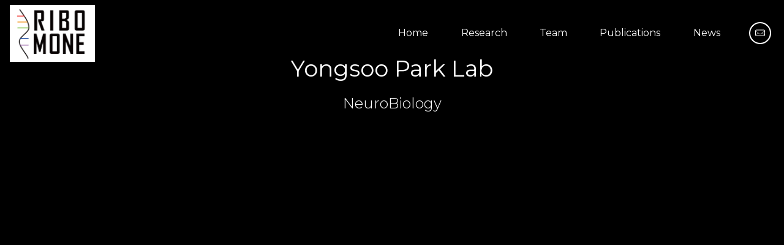

--- FILE ---
content_type: text/html; charset=UTF-8
request_url: https://ribomone.com/
body_size: 14259
content:
<!DOCTYPE html>
<html >
<head>
  <meta charset="UTF-8">
  <meta http-equiv="X-UA-Compatible" content="IE=edge">
  <meta name="generator" content="Betatek | betatek.com">
  <meta name="viewport" content="width=device-width, initial-scale=1, minimum-scale=1">
  <link rel="shortcut icon" href="https://ribomone.com/wp-content/themes/betatek/assets/images/np-dna-77921-ffffff-1200x1200.png" type="image/x-icon">
  <meta name="description" content="Just another WordPress site">
  <title>RIBOMONE | Yongsoo Park Lab</title>
  <link rel="stylesheet" href="https://ribomone.com/wp-content/themes/betatek/assets/linecons/style.css">
  <link rel="stylesheet" href="https://ribomone.com/wp-content/themes/betatek/assets/web/assets/mobirise-icons/mobirise-icons.css">
  <link rel="stylesheet" href="https://ribomone.com/wp-content/themes/betatek/assets/tether/tether.min.css">
  <link rel="stylesheet" href="https://ribomone.com/wp-content/themes/betatek/assets/bootstrap/css/bootstrap.min.css">
  <link rel="stylesheet" href="https://ribomone.com/wp-content/themes/betatek/assets/bootstrap/css/bootstrap-grid.min.css">
  <link rel="stylesheet" href="https://ribomone.com/wp-content/themes/betatek/assets/bootstrap/css/bootstrap-reboot.min.css">
  <link rel="stylesheet" href="https://ribomone.com/wp-content/themes/betatek/assets/soundcloud-plugin/style.css">
  <link rel="stylesheet" href="https://ribomone.com/wp-content/themes/betatek/assets/socicon/css/styles.css">
  <link rel="stylesheet" href="https://ribomone.com/wp-content/themes/betatek/assets/dropdown/css/style.css">
  <link rel="stylesheet" href="https://ribomone.com/wp-content/themes/betatek/assets/theme/css/style.css">
  <link rel="stylesheet" href="https://ribomone.com/wp-content/themes/betatek/assets/mobirise/css/mbr-additional.css" type="text/css">  
  <meta name='robots' content='index, follow, max-image-preview:large, max-snippet:-1, max-video-preview:-1' />
	<style>img:is([sizes="auto" i], [sizes^="auto," i]) { contain-intrinsic-size: 3000px 1500px }</style>
	
	<!-- This site is optimized with the Yoast SEO plugin v22.1 - https://yoast.com/wordpress/plugins/seo/ -->
	<meta name="description" content="We are studying i) microRNA exocytosis by vesicle fusion and propose a new function of non-coding RNAs named (‘ribomone’ = ribonucleotide + hormone), ii) neuronal differentiation of human induced pluripotent stem cells (hiPSC) as a disease model of autism and neurodegenerative disorders." />
	<link rel="canonical" href="https://ribomone.com/" />
	<meta property="og:locale" content="en_US" />
	<meta property="og:type" content="website" />
	<meta property="og:title" content="RIBOMONE | Yongsoo Park Lab" />
	<meta property="og:description" content="We are studying i) microRNA exocytosis by vesicle fusion and propose a new function of non-coding RNAs named (‘ribomone’ = ribonucleotide + hormone), ii) neuronal differentiation of human induced pluripotent stem cells (hiPSC) as a disease model of autism and neurodegenerative disorders." />
	<meta property="og:url" content="https://ribomone.com/" />
	<meta property="og:site_name" content="YongsooPark" />
	<meta property="article:modified_time" content="2025-04-30T07:54:40+00:00" />
	<meta name="twitter:card" content="summary_large_image" />
	<script type="application/ld+json" class="yoast-schema-graph">{"@context":"https://schema.org","@graph":[{"@type":"WebPage","@id":"https://ribomone.com/","url":"https://ribomone.com/","name":"RIBOMONE | Yongsoo Park Lab","isPartOf":{"@id":"https://ribomone.com/#website"},"datePublished":"2018-11-20T14:14:05+00:00","dateModified":"2025-04-30T07:54:40+00:00","description":"We are studying i) microRNA exocytosis by vesicle fusion and propose a new function of non-coding RNAs named (‘ribomone’ = ribonucleotide + hormone), ii) neuronal differentiation of human induced pluripotent stem cells (hiPSC) as a disease model of autism and neurodegenerative disorders.","breadcrumb":{"@id":"https://ribomone.com/#breadcrumb"},"inLanguage":"en-US","potentialAction":[{"@type":"ReadAction","target":["https://ribomone.com/"]}]},{"@type":"BreadcrumbList","@id":"https://ribomone.com/#breadcrumb","itemListElement":[{"@type":"ListItem","position":1,"name":"Home"}]},{"@type":"WebSite","@id":"https://ribomone.com/#website","url":"https://ribomone.com/","name":"YongsooPark","description":"Just another WordPress site","potentialAction":[{"@type":"SearchAction","target":{"@type":"EntryPoint","urlTemplate":"https://ribomone.com/?s={search_term_string}"},"query-input":"required name=search_term_string"}],"inLanguage":"en-US"}]}</script>
	<meta name="google-site-verification" content="VuAB_NGuhs63Y5NK6wuw7HGfHQwT2k8Rwiuu9wJKcfY" />
	<!-- / Yoast SEO plugin. -->


<script type="text/javascript">
/* <![CDATA[ */
window._wpemojiSettings = {"baseUrl":"https:\/\/s.w.org\/images\/core\/emoji\/15.0.3\/72x72\/","ext":".png","svgUrl":"https:\/\/s.w.org\/images\/core\/emoji\/15.0.3\/svg\/","svgExt":".svg","source":{"concatemoji":"https:\/\/ribomone.com\/wp-includes\/js\/wp-emoji-release.min.js?ver=6.7.4"}};
/*! This file is auto-generated */
!function(i,n){var o,s,e;function c(e){try{var t={supportTests:e,timestamp:(new Date).valueOf()};sessionStorage.setItem(o,JSON.stringify(t))}catch(e){}}function p(e,t,n){e.clearRect(0,0,e.canvas.width,e.canvas.height),e.fillText(t,0,0);var t=new Uint32Array(e.getImageData(0,0,e.canvas.width,e.canvas.height).data),r=(e.clearRect(0,0,e.canvas.width,e.canvas.height),e.fillText(n,0,0),new Uint32Array(e.getImageData(0,0,e.canvas.width,e.canvas.height).data));return t.every(function(e,t){return e===r[t]})}function u(e,t,n){switch(t){case"flag":return n(e,"\ud83c\udff3\ufe0f\u200d\u26a7\ufe0f","\ud83c\udff3\ufe0f\u200b\u26a7\ufe0f")?!1:!n(e,"\ud83c\uddfa\ud83c\uddf3","\ud83c\uddfa\u200b\ud83c\uddf3")&&!n(e,"\ud83c\udff4\udb40\udc67\udb40\udc62\udb40\udc65\udb40\udc6e\udb40\udc67\udb40\udc7f","\ud83c\udff4\u200b\udb40\udc67\u200b\udb40\udc62\u200b\udb40\udc65\u200b\udb40\udc6e\u200b\udb40\udc67\u200b\udb40\udc7f");case"emoji":return!n(e,"\ud83d\udc26\u200d\u2b1b","\ud83d\udc26\u200b\u2b1b")}return!1}function f(e,t,n){var r="undefined"!=typeof WorkerGlobalScope&&self instanceof WorkerGlobalScope?new OffscreenCanvas(300,150):i.createElement("canvas"),a=r.getContext("2d",{willReadFrequently:!0}),o=(a.textBaseline="top",a.font="600 32px Arial",{});return e.forEach(function(e){o[e]=t(a,e,n)}),o}function t(e){var t=i.createElement("script");t.src=e,t.defer=!0,i.head.appendChild(t)}"undefined"!=typeof Promise&&(o="wpEmojiSettingsSupports",s=["flag","emoji"],n.supports={everything:!0,everythingExceptFlag:!0},e=new Promise(function(e){i.addEventListener("DOMContentLoaded",e,{once:!0})}),new Promise(function(t){var n=function(){try{var e=JSON.parse(sessionStorage.getItem(o));if("object"==typeof e&&"number"==typeof e.timestamp&&(new Date).valueOf()<e.timestamp+604800&&"object"==typeof e.supportTests)return e.supportTests}catch(e){}return null}();if(!n){if("undefined"!=typeof Worker&&"undefined"!=typeof OffscreenCanvas&&"undefined"!=typeof URL&&URL.createObjectURL&&"undefined"!=typeof Blob)try{var e="postMessage("+f.toString()+"("+[JSON.stringify(s),u.toString(),p.toString()].join(",")+"));",r=new Blob([e],{type:"text/javascript"}),a=new Worker(URL.createObjectURL(r),{name:"wpTestEmojiSupports"});return void(a.onmessage=function(e){c(n=e.data),a.terminate(),t(n)})}catch(e){}c(n=f(s,u,p))}t(n)}).then(function(e){for(var t in e)n.supports[t]=e[t],n.supports.everything=n.supports.everything&&n.supports[t],"flag"!==t&&(n.supports.everythingExceptFlag=n.supports.everythingExceptFlag&&n.supports[t]);n.supports.everythingExceptFlag=n.supports.everythingExceptFlag&&!n.supports.flag,n.DOMReady=!1,n.readyCallback=function(){n.DOMReady=!0}}).then(function(){return e}).then(function(){var e;n.supports.everything||(n.readyCallback(),(e=n.source||{}).concatemoji?t(e.concatemoji):e.wpemoji&&e.twemoji&&(t(e.twemoji),t(e.wpemoji)))}))}((window,document),window._wpemojiSettings);
/* ]]> */
</script>
<style id='wp-emoji-styles-inline-css' type='text/css'>

	img.wp-smiley, img.emoji {
		display: inline !important;
		border: none !important;
		box-shadow: none !important;
		height: 1em !important;
		width: 1em !important;
		margin: 0 0.07em !important;
		vertical-align: -0.1em !important;
		background: none !important;
		padding: 0 !important;
	}
</style>
<link rel='stylesheet' id='wp-block-library-css' href='https://ribomone.com/wp-includes/css/dist/block-library/style.min.css?ver=6.7.4' type='text/css' media='all' />
<style id='classic-theme-styles-inline-css' type='text/css'>
/*! This file is auto-generated */
.wp-block-button__link{color:#fff;background-color:#32373c;border-radius:9999px;box-shadow:none;text-decoration:none;padding:calc(.667em + 2px) calc(1.333em + 2px);font-size:1.125em}.wp-block-file__button{background:#32373c;color:#fff;text-decoration:none}
</style>
<style id='global-styles-inline-css' type='text/css'>
:root{--wp--preset--aspect-ratio--square: 1;--wp--preset--aspect-ratio--4-3: 4/3;--wp--preset--aspect-ratio--3-4: 3/4;--wp--preset--aspect-ratio--3-2: 3/2;--wp--preset--aspect-ratio--2-3: 2/3;--wp--preset--aspect-ratio--16-9: 16/9;--wp--preset--aspect-ratio--9-16: 9/16;--wp--preset--color--black: #000000;--wp--preset--color--cyan-bluish-gray: #abb8c3;--wp--preset--color--white: #ffffff;--wp--preset--color--pale-pink: #f78da7;--wp--preset--color--vivid-red: #cf2e2e;--wp--preset--color--luminous-vivid-orange: #ff6900;--wp--preset--color--luminous-vivid-amber: #fcb900;--wp--preset--color--light-green-cyan: #7bdcb5;--wp--preset--color--vivid-green-cyan: #00d084;--wp--preset--color--pale-cyan-blue: #8ed1fc;--wp--preset--color--vivid-cyan-blue: #0693e3;--wp--preset--color--vivid-purple: #9b51e0;--wp--preset--gradient--vivid-cyan-blue-to-vivid-purple: linear-gradient(135deg,rgba(6,147,227,1) 0%,rgb(155,81,224) 100%);--wp--preset--gradient--light-green-cyan-to-vivid-green-cyan: linear-gradient(135deg,rgb(122,220,180) 0%,rgb(0,208,130) 100%);--wp--preset--gradient--luminous-vivid-amber-to-luminous-vivid-orange: linear-gradient(135deg,rgba(252,185,0,1) 0%,rgba(255,105,0,1) 100%);--wp--preset--gradient--luminous-vivid-orange-to-vivid-red: linear-gradient(135deg,rgba(255,105,0,1) 0%,rgb(207,46,46) 100%);--wp--preset--gradient--very-light-gray-to-cyan-bluish-gray: linear-gradient(135deg,rgb(238,238,238) 0%,rgb(169,184,195) 100%);--wp--preset--gradient--cool-to-warm-spectrum: linear-gradient(135deg,rgb(74,234,220) 0%,rgb(151,120,209) 20%,rgb(207,42,186) 40%,rgb(238,44,130) 60%,rgb(251,105,98) 80%,rgb(254,248,76) 100%);--wp--preset--gradient--blush-light-purple: linear-gradient(135deg,rgb(255,206,236) 0%,rgb(152,150,240) 100%);--wp--preset--gradient--blush-bordeaux: linear-gradient(135deg,rgb(254,205,165) 0%,rgb(254,45,45) 50%,rgb(107,0,62) 100%);--wp--preset--gradient--luminous-dusk: linear-gradient(135deg,rgb(255,203,112) 0%,rgb(199,81,192) 50%,rgb(65,88,208) 100%);--wp--preset--gradient--pale-ocean: linear-gradient(135deg,rgb(255,245,203) 0%,rgb(182,227,212) 50%,rgb(51,167,181) 100%);--wp--preset--gradient--electric-grass: linear-gradient(135deg,rgb(202,248,128) 0%,rgb(113,206,126) 100%);--wp--preset--gradient--midnight: linear-gradient(135deg,rgb(2,3,129) 0%,rgb(40,116,252) 100%);--wp--preset--font-size--small: 13px;--wp--preset--font-size--medium: 20px;--wp--preset--font-size--large: 36px;--wp--preset--font-size--x-large: 42px;--wp--preset--spacing--20: 0.44rem;--wp--preset--spacing--30: 0.67rem;--wp--preset--spacing--40: 1rem;--wp--preset--spacing--50: 1.5rem;--wp--preset--spacing--60: 2.25rem;--wp--preset--spacing--70: 3.38rem;--wp--preset--spacing--80: 5.06rem;--wp--preset--shadow--natural: 6px 6px 9px rgba(0, 0, 0, 0.2);--wp--preset--shadow--deep: 12px 12px 50px rgba(0, 0, 0, 0.4);--wp--preset--shadow--sharp: 6px 6px 0px rgba(0, 0, 0, 0.2);--wp--preset--shadow--outlined: 6px 6px 0px -3px rgba(255, 255, 255, 1), 6px 6px rgba(0, 0, 0, 1);--wp--preset--shadow--crisp: 6px 6px 0px rgba(0, 0, 0, 1);}:where(.is-layout-flex){gap: 0.5em;}:where(.is-layout-grid){gap: 0.5em;}body .is-layout-flex{display: flex;}.is-layout-flex{flex-wrap: wrap;align-items: center;}.is-layout-flex > :is(*, div){margin: 0;}body .is-layout-grid{display: grid;}.is-layout-grid > :is(*, div){margin: 0;}:where(.wp-block-columns.is-layout-flex){gap: 2em;}:where(.wp-block-columns.is-layout-grid){gap: 2em;}:where(.wp-block-post-template.is-layout-flex){gap: 1.25em;}:where(.wp-block-post-template.is-layout-grid){gap: 1.25em;}.has-black-color{color: var(--wp--preset--color--black) !important;}.has-cyan-bluish-gray-color{color: var(--wp--preset--color--cyan-bluish-gray) !important;}.has-white-color{color: var(--wp--preset--color--white) !important;}.has-pale-pink-color{color: var(--wp--preset--color--pale-pink) !important;}.has-vivid-red-color{color: var(--wp--preset--color--vivid-red) !important;}.has-luminous-vivid-orange-color{color: var(--wp--preset--color--luminous-vivid-orange) !important;}.has-luminous-vivid-amber-color{color: var(--wp--preset--color--luminous-vivid-amber) !important;}.has-light-green-cyan-color{color: var(--wp--preset--color--light-green-cyan) !important;}.has-vivid-green-cyan-color{color: var(--wp--preset--color--vivid-green-cyan) !important;}.has-pale-cyan-blue-color{color: var(--wp--preset--color--pale-cyan-blue) !important;}.has-vivid-cyan-blue-color{color: var(--wp--preset--color--vivid-cyan-blue) !important;}.has-vivid-purple-color{color: var(--wp--preset--color--vivid-purple) !important;}.has-black-background-color{background-color: var(--wp--preset--color--black) !important;}.has-cyan-bluish-gray-background-color{background-color: var(--wp--preset--color--cyan-bluish-gray) !important;}.has-white-background-color{background-color: var(--wp--preset--color--white) !important;}.has-pale-pink-background-color{background-color: var(--wp--preset--color--pale-pink) !important;}.has-vivid-red-background-color{background-color: var(--wp--preset--color--vivid-red) !important;}.has-luminous-vivid-orange-background-color{background-color: var(--wp--preset--color--luminous-vivid-orange) !important;}.has-luminous-vivid-amber-background-color{background-color: var(--wp--preset--color--luminous-vivid-amber) !important;}.has-light-green-cyan-background-color{background-color: var(--wp--preset--color--light-green-cyan) !important;}.has-vivid-green-cyan-background-color{background-color: var(--wp--preset--color--vivid-green-cyan) !important;}.has-pale-cyan-blue-background-color{background-color: var(--wp--preset--color--pale-cyan-blue) !important;}.has-vivid-cyan-blue-background-color{background-color: var(--wp--preset--color--vivid-cyan-blue) !important;}.has-vivid-purple-background-color{background-color: var(--wp--preset--color--vivid-purple) !important;}.has-black-border-color{border-color: var(--wp--preset--color--black) !important;}.has-cyan-bluish-gray-border-color{border-color: var(--wp--preset--color--cyan-bluish-gray) !important;}.has-white-border-color{border-color: var(--wp--preset--color--white) !important;}.has-pale-pink-border-color{border-color: var(--wp--preset--color--pale-pink) !important;}.has-vivid-red-border-color{border-color: var(--wp--preset--color--vivid-red) !important;}.has-luminous-vivid-orange-border-color{border-color: var(--wp--preset--color--luminous-vivid-orange) !important;}.has-luminous-vivid-amber-border-color{border-color: var(--wp--preset--color--luminous-vivid-amber) !important;}.has-light-green-cyan-border-color{border-color: var(--wp--preset--color--light-green-cyan) !important;}.has-vivid-green-cyan-border-color{border-color: var(--wp--preset--color--vivid-green-cyan) !important;}.has-pale-cyan-blue-border-color{border-color: var(--wp--preset--color--pale-cyan-blue) !important;}.has-vivid-cyan-blue-border-color{border-color: var(--wp--preset--color--vivid-cyan-blue) !important;}.has-vivid-purple-border-color{border-color: var(--wp--preset--color--vivid-purple) !important;}.has-vivid-cyan-blue-to-vivid-purple-gradient-background{background: var(--wp--preset--gradient--vivid-cyan-blue-to-vivid-purple) !important;}.has-light-green-cyan-to-vivid-green-cyan-gradient-background{background: var(--wp--preset--gradient--light-green-cyan-to-vivid-green-cyan) !important;}.has-luminous-vivid-amber-to-luminous-vivid-orange-gradient-background{background: var(--wp--preset--gradient--luminous-vivid-amber-to-luminous-vivid-orange) !important;}.has-luminous-vivid-orange-to-vivid-red-gradient-background{background: var(--wp--preset--gradient--luminous-vivid-orange-to-vivid-red) !important;}.has-very-light-gray-to-cyan-bluish-gray-gradient-background{background: var(--wp--preset--gradient--very-light-gray-to-cyan-bluish-gray) !important;}.has-cool-to-warm-spectrum-gradient-background{background: var(--wp--preset--gradient--cool-to-warm-spectrum) !important;}.has-blush-light-purple-gradient-background{background: var(--wp--preset--gradient--blush-light-purple) !important;}.has-blush-bordeaux-gradient-background{background: var(--wp--preset--gradient--blush-bordeaux) !important;}.has-luminous-dusk-gradient-background{background: var(--wp--preset--gradient--luminous-dusk) !important;}.has-pale-ocean-gradient-background{background: var(--wp--preset--gradient--pale-ocean) !important;}.has-electric-grass-gradient-background{background: var(--wp--preset--gradient--electric-grass) !important;}.has-midnight-gradient-background{background: var(--wp--preset--gradient--midnight) !important;}.has-small-font-size{font-size: var(--wp--preset--font-size--small) !important;}.has-medium-font-size{font-size: var(--wp--preset--font-size--medium) !important;}.has-large-font-size{font-size: var(--wp--preset--font-size--large) !important;}.has-x-large-font-size{font-size: var(--wp--preset--font-size--x-large) !important;}
:where(.wp-block-post-template.is-layout-flex){gap: 1.25em;}:where(.wp-block-post-template.is-layout-grid){gap: 1.25em;}
:where(.wp-block-columns.is-layout-flex){gap: 2em;}:where(.wp-block-columns.is-layout-grid){gap: 2em;}
:root :where(.wp-block-pullquote){font-size: 1.5em;line-height: 1.6;}
</style>
<link rel='stylesheet' id='contact-form-7-css' href='https://ribomone.com/wp-content/plugins/contact-form-7/includes/css/styles.css?ver=5.8.7' type='text/css' media='all' />
<link rel="https://api.w.org/" href="https://ribomone.com/wp-json/" /><link rel="alternate" title="JSON" type="application/json" href="https://ribomone.com/wp-json/wp/v2/pages/6" /><link rel="EditURI" type="application/rsd+xml" title="RSD" href="https://ribomone.com/xmlrpc.php?rsd" />
<meta name="generator" content="WordPress 6.7.4" />
<link rel='shortlink' href='https://ribomone.com/' />
<link rel="alternate" title="oEmbed (JSON)" type="application/json+oembed" href="https://ribomone.com/wp-json/oembed/1.0/embed?url=https%3A%2F%2Fribomone.com%2F" />
<link rel="alternate" title="oEmbed (XML)" type="text/xml+oembed" href="https://ribomone.com/wp-json/oembed/1.0/embed?url=https%3A%2F%2Fribomone.com%2F&#038;format=xml" />
<meta name="google-site-verification" content="VuAB_NGuhs63Y5NK6wuw7HGfHQwT2k8Rwiuu9wJKcfY" /></head>
<body>
<section class="menu cid-r8xx6AqFZ6" once="menu" id="menu1-0">
    <nav class="navbar navbar-dropdown navbar-fixed-top navbar-expand-lg">
        <div class="navbar-brand">
            <span class="navbar-logo">
                <a href="https://ribomone.com">
<!--                     <img src="https://ribomone.com/wp-content/themes/betatek/assets/images/np-dna-77921-ffffff-1200x1200.png" alt="The Bonasio Lab logo" title="" style="height: 3.8rem;"> -->
                    <img src="https://ribomone.com/wp-content/themes/betatek/assets/images/ribomone-logo.png" alt="Ribomone Logo" title="" style="height: 5.8rem; background-color:#fff;">

                </a>
            </span>
<!--             <span class="navbar-caption-wrap"><a class="navbar-caption text-white display-2" href="https://ribomone.com">RIBOMONE<br></a></span> -->
        </div>
        <button class="navbar-toggler" type="button" data-toggle="collapse" data-target="#navbarSupportedContent" aria-controls="navbarNavAltMarkup" aria-expanded="false" aria-label="Toggle navigation">
            <div class="hamburger">
                <span></span>
                <span></span>
                <span></span>
                <span></span>
            </div>
        </button>
      <div class="collapse navbar-collapse" id="navbarSupportedContent">
            <ul class="navbar-nav nav-dropdown nav-right" data-app-modern-menu="true"><li class="nav-item">
                    <a class="nav-link link text-white display-4" href="https://ribomone.com">
                        Home</a>
                </li><li class="nav-item"><a class="nav-link link text-white display-4" href="https://ribomone.com#tabs2-7">
                        Research</a></li>
                <li class="nav-item">
                    <a class="nav-link link text-white display-4" href="https://ribomone.com#teams2-3">
                        Team</a>
                </li>
                <li class="nav-item">
                    <a class="nav-link link text-white display-4" href="https://ribomone.com/publications/">
                        Publications</a>
                </li><li class="nav-item"><a class="nav-link link text-white display-4" href="https://ribomone.com/news/">
                        News</a></li></ul>
            <div class="icons-menu">
              <div class="soc-item">
                <a href="https://ribomone.com#form2-2" target="_blank">
                  <span class="mbr-iconfont li_mail"></span>
                </a>
              </div>         
            </div>          
      </div>
    </nav>
</section>
<section class="video1 cid-r9zTUCBDKo" id="video2-e">
  <div class="container">
    <h2 class="mbr-fonts-style mb-3 mbr-section-title align-center display-2">Yongsoo Park Lab</h2>
    <h3 class="mbr-section-subtitle mbr-text mbr-fonts-style mb-4 mbr-light align-center display-7">NeuroBiology</h3>
  </div>
  <figure class="mbr-figure align-center container-fluid">
    <div class="video-block" style="width: 66%;">
      <div>
        <iframe class="mbr-embedded-video" src="https://www.youtube.com/embed/k11tmRLSjWM?rel=0&amp;amp;showinfo=0&amp;autoplay=1&amp;loop=1&amp;playlist=k11tmRLSjWM" width="1280" height="720" frameborder="0" allowfullscreen></iframe>
      </div>
    </div>
  </figure>
</section>
<section class="tabs1 cid-r8xHjFxH74" id="tabs2-7">
  <div class="container">
    <h2 class="mbr-section-title align-center mbr-fonts-style pb-3 display-2">
      Modeling neurological disorders     </h2>
    <h3 class="mbr-section-subtitle align-center mbr-light mbr-fonts-style pb-3 display-7">
            RESEARCH
          </h3>
    <div class="media-container-row">
      <div class="col-12 col-md-10">
        <div class="row">
          <div class="col-md-4">
            <ul class="nav nav-tabs" role="tablist">
              <li class="nav-item"><a class="nav-link mbr-fonts-style active show display-7" role="tab" data-toggle="tab" href="#tabs2-7_tab0" aria-selected="true">
                Research Overview                </a></li>
              <li class="nav-item"><a class="nav-link mbr-fonts-style active show display-7" role="tab" data-toggle="tab" href="#tabs2-7_tab1" aria-selected="true">
                1. MicroRNA Exocytosis and Ribomone                </a></li>
              <li class="nav-item"><a class="nav-link mbr-fonts-style active show display-7" role="tab" data-toggle="tab" href="#tabs2-7_tab2" aria-selected="true">
                2. Lipid dysregulation in neurological disorders                </a></li>
              <li class="nav-item"><a class="nav-link mbr-fonts-style active show display-7" role="tab" data-toggle="tab" href="#tabs2-7_tab3" aria-selected="true">
                3. Modeling neurodevelopmental disorders                </a></li>
            </ul>
          </div>
          <div class="col-md-8">
            <div class="tab-content">
              <div id="tab1" class="tab-pane in active" role="tabpanel">
                <div class="row">
                  <div class="col-lg-12 pb-3">
                                        <div class="card-img"><img src="https://ribomone.com/wp-content/uploads/2018/12/그림3.jpg" alt="<p>Our research is for modeling neurological disorders using reconstitution and stem cell-based approach with a focus on vesicle fusion and calcium signaling.</p>
<p>1) Modeling neurodevelopmental disorders using iPSC-derived neurons and brain organoids.<br />
2) Extracellular vesicle (EV) biomarkers and EV-mediated inflammation in neurological disorders.<br />
3) Lipid dysregulation in neurodegenerative diseases.<br />
4) New paradigm of RIBOMONE in physiology and pathology.</p>
"></div>
                  </div>
                  <div class="col-lg-12">
                    <p class="mbr-text mbr-fonts-style align-left display-7">
                      <p>Our research is for modeling neurological disorders using reconstitution and stem cell-based approach with a focus on vesicle fusion and calcium signaling.</p>
<p>1) Modeling neurodevelopmental disorders using iPSC-derived neurons and brain organoids.<br />
2) Extracellular vesicle (EV) biomarkers and EV-mediated inflammation in neurological disorders.<br />
3) Lipid dysregulation in neurodegenerative diseases.<br />
4) New paradigm of RIBOMONE in physiology and pathology.</p>
                    </p>
                  </div>
                </div>
              </div>
              <div id="tab2" class="tab-pane" role="tabpanel">
                <div class="row">
                  <div class="col-lg-12 pb-3">
                                        <div class="card-img"><img src="https://ribomone.com/wp-content/uploads/2018/12/그림1.jpg" alt="<p>Although microRNA (miRNA) regulates gene expression inside the cell where they are transcribed, extracellular miRNA has been recently discovered outside the cells, proposing that miRNA might be released to participate in cell-to-cell communication (Front Endocrinol. 2017).</p>
<p>My group first reported the active exocytosis of miRNAs independently of exosomes in response to neuronal stimulation.</p>
<p>We propose a new function of non-coding RNAs named (‘ribomone’ = ribonucleotide + hormone), and suggest that miRNAs may function as hormones; i.e., miRNA is stored in vesicles and released by vesicle fusion in response to stimulation, thereby contributing to cell-to-cell communication.</p>
"></div>
                  </div>
                  <div class="col-lg-12">
                    <p class="mbr-text mbr-fonts-style align-left display-7">
                      <p>Although microRNA (miRNA) regulates gene expression inside the cell where they are transcribed, extracellular miRNA has been recently discovered outside the cells, proposing that miRNA might be released to participate in cell-to-cell communication (Front Endocrinol. 2017).</p>
<p>My group first reported the active exocytosis of miRNAs independently of exosomes in response to neuronal stimulation.</p>
<p>We propose a new function of non-coding RNAs named (‘ribomone’ = ribonucleotide + hormone), and suggest that miRNAs may function as hormones; i.e., miRNA is stored in vesicles and released by vesicle fusion in response to stimulation, thereby contributing to cell-to-cell communication.</p>
                    </p>
                  </div>
                </div>
              </div>
              <div id="tab3" class="tab-pane" role="tabpanel">
                <div class="row">
                  <div class="col-lg-12 pb-3">
                                        <div class="card-img"><img src="https://ribomone.com/wp-content/uploads/2018/12/그림2-1.jpg" alt="Array"></div>
                  </div>
                  <div class="col-lg-12">
                    <p class="mbr-text mbr-fonts-style align-left display-7">
                      <p>Lipid metabolism plays a crucial role in maintaining neuronal function, and alterations in lipid composition, including the reduction of phosphatidylinositol 4,5-bisphosphate (PIP2), have been implicated in neurodegenerative disorders. PIP2 is a key regulator of cell signaling and membrane trafficking, and its dysregulation is associated with neuronal dysfunction. Our research was the first to demonstrate that PIP2 functions as an electrostatic catalyst for vesicle fusion by lowering the hydration energy barrier (<strong>ACS Nano, 2024; Science Advances, 2025</strong>). We propose a <strong>paradigm shift in which PIP2 is recognized as a lipid catalyst for vesicle fusion</strong>, expanding our understanding of the molecular mechanisms governing neurotransmitter release.</p>
<p>Additionally, our findings indicate that cholesterol is essential for Ca²⁺-dependent vesicle fusion by enhancing membrane bending and deformation (<strong>Advanced Science, 2023</strong>). Using reconstitution assays with native vesicles, we identified a novel mechanism by which cholesterol facilitates vesicle fusion. Unlike synthetic liposomes, native vesicles are required for the reconstitution of physiological vesicle fusion. Our studies suggest that both PIP2 and cholesterol are essential for vesicle fusion, emphasizing that <strong>lipids can function as biological catalysts rather than passive structural components.</strong></p>
                    </p>
                  </div>
                </div>
              </div>
              <div id="tab4" class="tab-pane" role="tabpanel">
                <div class="row">
                  <div class="col-lg-12 pb-3">
                                        <div class="card-img"><img src="https://ribomone.com/wp-content/uploads/2020/02/Picture1.jpg" alt="Array"></div>
                  </div>
                  <div class="col-lg-12">
                    <p class="mbr-text mbr-fonts-style align-left display-7">
                      <p>Autism spectrum disorder (ASD) is a complex neurodevelopmental condition characterized by social communication deficits and frequent comorbidities such as epilepsy. Genetic studies indicate that ASD-associated risk variants converge on calcium signaling pathways and vesicle fusion.</p>
<p>We employ functional assays such as single-cell calcium imaging, whole-cell patch-clamp electrophysiology, and microelectrode array (MEA) recordings to characterize these pathophysiological changes.</p>
                    </p>
                  </div>
                </div>
              </div>
            </div>
          </div>
        </div>
      </div>
    </div>
  </div>
</section>
<section class="teams2 cid-r8xzOSUGha" id="teams2-3">
  <div class="container">
  <h2 class="mbr-section-title  pb-3 mbr-fonts-style align-center  display-2" data-appselector=".mbr-section-title ">
    Team  </h2>
  <div class="media-container-row">
        <div class="card p-3 col-12 col-md-4">
      <div class="card-img mb-5">
                <img class="img-icon" src="https://ribomone.com/wp-content/uploads/2020/02/Yongsoo-Park_small-size-e1588834348352.jpg" alt="Array" alt="Yongsoo Park, Ph.D."> </div>
      <div class="card-box align-left">
        <h4 class="card-title mbr-fonts-style mbr-semibold display-5">
          Yongsoo Park, Ph.D.        </h4>
        <div class="user-desc mbr-fonts-style display-4">
          <p>
            Senior Scientist / Associate Professor          </p>
          <p class="desc_team"><p style="text-align: left;">Member, EMBO Young Investigator Programme (YIP) as an EMBO Installation Grantee, 2016-2019.</p>
<p style="text-align: left;"><a href="http://www.linkedin.com/in/yongsoo-park-ph-d-b362819a">LinkedIn</a> / <a href="https://www.researchgate.net/profile/Yongsoo_Park2" target="_blank" rel="noopener">ResearchGate </a>/ <a href="https://scholar.google.com/citations?hl=en&amp;user=8nPCb_UAAAAJ&amp;view_op=list_works&amp;sortby=pubdate" target="_blank" rel="noopener">Google Scholar</a></p>
<hr />
<p>&nbsp;</p>
</p>
        </div>
      </div>
    </div>
            <div class="card p-3 col-12 col-md-4 ">
      <div class="card-img mb-5">
                <img class="img-icon" src="https://ribomone.com/wp-content/uploads/2019/12/Shin-e1582542105558.jpg" alt="Array" alt="Kyung Chul Shin, Ph.D."> </div>
      <div class="card-box">
        <h4 class="card-title mbr-fonts-style mbr-semibold display-5">
          Kyung Chul Shin, Ph.D.        </h4>
        <div class="user-desc mbr-fonts-style display-4">
            <p>
              Postdoctoral Fellow             </p>
            <p class="desc_team"><hr />
<p class="">
</p>
          </div>
        </div>
      </div>
          </div>
      <div class="media-container-row">

        <div class="card p-3 col-12 col-md-4">
      <div class="card-img mb-5">
                <img class="img-icon" src="https://ribomone.com/wp-content/uploads/2025/04/gowher-ali.jpg" alt="Array" alt="Gowher Ali, Ph.D."> </div>
      <div class="card-box">
        <h4 class="card-title mbr-fonts-style mbr-semibold display-5">
          Gowher Ali, Ph.D.        </h4>
        <div class="user-desc mbr-fonts-style display-4">
            <p>
              Postdoctoral Fellow             </p>
            <p class="desc_team"><hr />
<p>&nbsp;</p>
</p>
          </div>
        </div>
      </div>
              <div class="card p-3 col-12 col-md-4 align-left">
      <div class="card-img mb-5">
                <img class="img-icon" src="https://ribomone.com/wp-content/uploads/2019/12/Houda2.jpg" alt="Array" alt="Houda Yasmine Ali Moussa "> </div>
      <div class="card-box">
        <h4 class="card-title mbr-fonts-style mbr-semibold display-5">
          Houda Yasmine Ali Moussa         </h4>
        <div class="user-desc mbr-fonts-style display-4">
            <p>
              Research Associate             </p>
            <p class="desc_team"><hr />
<p>&nbsp;</p>
</p>
          </div>
        </div>
      </div>
                    <div class="card p-3 col-12 col-md-4 align-left">
      <div class="card-img mb-5">
                <img class="img-icon" src="" alt="" alt="Rawan Hussam Albatarni"> </div>
      <div class="card-box">
        <h4 class="card-title mbr-fonts-style mbr-semibold display-5">
          Rawan Hussam Albatarni        </h4>
        <div class="user-desc mbr-fonts-style display-4">
            <p>
              Graduate student            </p>
            <p class="desc_team"></p>
          </div>
        </div>
      </div>
                          
      </div>
      <div class="media-container-row">
      <div class="card p-3 col-12 col-md-8">
        <h2 class="mbr-section-title pb-3 mbr-fonts-style align-center display-2" data-appselector=".mbr-section-title ">Alumni</h2>
        <p><strong>Yelda Birinci</strong> Post-doc</p>
<p><strong>Alican Gümürdü</strong> Graduate Student</p>
<p><strong>Obadah Al Bahra</strong> Graduate Student</p>
<p><strong>Ramazan Yildiz</strong> Graduate Student</p>
      </div>
    </div>
</section>

<section class="accordion1 cid-r8xG6EtFZd" id="accordion1-6">
  <div class="container">
    <h2 class="mbr-fonts-style mbr-section-title align-center display-2">
      Selected Publications    </h2>
    <div class="row justify-content-center pt-4">
      <div class="col-md-10 col-lg-8 content-block">
        <div class="accordion-content">
          <div id="bootstrap-accordion_4" class="panel-group accordionStyles accordion " role="tablist" aria-multiselectable="true">
           				 <p><sup>#</sup>, Corresponding author</p>
<h2><strong><a href="https://www.ncbi.nlm.nih.gov/sites/myncbi/1hY7gyBPF9jcvt/bibliography/56712063/public/?sort=date&amp;direction=ascending" target="_blank" rel="noopener">Full lists in PubMed</a>.</strong></h2>
<ol>
<li><a href="https://www.nature.com/articles/s41598-025-96862-2" target="_blank" rel="noopener">Shin KC, Hasan W, Ali G, Abdelrahman D, Abuarja T, Stanton LW, Da&#8217;as SI<sup>#</sup>, <strong>Park Y</strong><strong><sup>#</sup></strong>. Seizure-like behavior and hyperactivity in napb knockout zebrafish as a model for autism and epilepsy. <strong><em>Sci Rep</em></strong>. 2025 Apr 29;15(1):14579</a>.</li>
<li><a href="https://www.science.org/doi/10.1126/sciadv.adr9859" target="_blank" rel="noopener">Ali Moussa HY, Shin KC, <strong>Park Y</strong><strong><sup>#</sup></strong>. Ca2+/calmodulin and protein kinase C (PKC) reverse the vesicle fusion arrest by unmasking PIP2. <strong><em>Science Advances</em></strong>. 2025 Feb 28;11(9):eadr9859</a>.</li>
<li><a href="https://link.springer.com/protocol/10.1007/978-1-0716-4314-3_12" target="_blank" rel="noopener"><strong>Park Y</strong><strong><sup>#</sup></strong>. Fluorescence anisotropy for monitoring cis- and trans-membrane interactions of synaptotagmin-1. <strong><em>Methods Mol Biol.</em></strong> 2025;2887:175-182</a>.</li>
<li><a href="https://www.frontiersin.org/journals/molecular-biosciences/articles/10.3389/fmolb.2024.1467398/full" target="_blank" rel="noopener">Ali Moussa HY, Shin KC, de la Fuente A, Bensmail I, Abdesselem HB, Ponraj J, Mansour S, Al-Shaban FA, Stanton LW, Abdulla SA, <strong>Park Y</strong><strong><sup>#</sup></strong>. Proteomics analysis of extracellular vesicles for biomarkers of autism spectrum disorder. <strong><em>Front.</em></strong><strong><em> Mol. Biosci.</em></strong> 2024;11:1467398</a>.</li>
<li><a href="https://www.nature.com/articles/s12276-024-01273-4" target="_blank" rel="noopener">Shin KC, Ali Moussa HY, <strong>Park Y</strong><strong><sup>#</sup></strong>. Cholesterol imbalance and neurotransmission defects in neurodegeneration. <strong><em>Exp Mol Med.</em></strong> 2024 Aug;56(8):1685-1690. Review</a>.</li>
<li><a href="https://pubs.acs.org/doi/10.1021/acsnano.3c09614" target="_blank" rel="noopener">Ali Moussa HY, Shin KC, Ponraj J, Park SH, Lee OS, Mansour S, <strong>Park Y</strong><strong><sup>#</sup></strong>. PIP<sub>2</sub> Is an electrostatic Catalyst for Vesicle Fusion by Lowering the Hydration Energy: Arresting Vesicle Fusion by Masking PIP<sub>2</sub>. <strong><em>ACS Nano</em></strong>. 2024 May 21;18(20):12737-12748. <strong><em>Highlighted as a Supplementary Cover</em></strong>.</a></li>
<li><a href="https://link.springer.com/article/10.1007/s12035-023-03527-0" target="_blank" rel="noopener">Shin KC, Ali G, Ali Moussa HY, Gupta V, de la Fuente A, Kim HG, Stanton LW, <strong>Park Y</strong><strong><sup>#</sup></strong>. Deletion of TRPC6, an autism risk gene, induces hyperexcitability in cortical neurons derived from human pluripotent stem cells. <strong><em>Mol Neurobiol</em></strong>. 2023 Aug 8.</a></li>
<li><a href="https://onlinelibrary.wiley.com/doi/10.1002/advs.202206823" target="_blank" rel="noopener">Ali Moussa HY, Shin KC, Ponraj J, Kim SJ, Ryu JK, Mansour S, <strong>Park Y</strong><strong><sup>#</sup></strong>. Requirement of cholesterol for calcium-dependent vesicle fusion by strengthening synaptotagmin-1-induced membrane bending. <strong><em>Adv Sci.</em></strong> 2023 May;10(15):e2206823. <strong><em>Highlighted as a Frontispiece</em></strong>.</a></li>
<li><a href="https://www.nature.com/articles/s41598-022-26723-9" target="_blank" rel="noopener">Ali Moussa HY, <strong>Park Y</strong><strong><sup>#</sup></strong>. Electrostatic regulation of the cis- and trans-membrane interactions of synaptotagmin-1. <strong><em>Sci Rep</em></strong>. 2022 Dec 27;12(1):22407.</a></li>
<li><a href="https://www.frontiersin.org/articles/10.3389/fnint.2022.879832/full" target="_blank" rel="noopener">Ali Moussa HY, Manaph N, Ali G, Maacha S, Shin KC, Ltaief SM, Gupta V, Tong Y, Ponraj J, Salloum-Asfar S, Mansour S, Al-Shaban FA, Kim HG, Stanton LW, Grivel JC, Abdulla SA, Al-Shammari AR<sup>#</sup>, <strong><u>Park Y</u></strong><strong><sup>#</sup></strong>. Single extracellular vesicle analysis using flow cytometry for neurological disorder biomarkers. <strong><em><u>Front Integr Neurosci.</u></em></strong> 2022 May 17;16:879832.</a></li>
<li><a href="https://www.nature.com/articles/s41598-020-64486-3" target="_blank" rel="noopener">Birinci Y, Preobraschenski J, Ganzella M, Jahn R, <strong><u>Park Y</u><sup>#</sup></strong>. Isolation of large dense-core vesicles from bovine adrenal medulla for functional studies. <strong>Sci Rep<em>.</em></strong> 2020 May 5;10(1):7540.</a></li>
<li><a href="https://febs.onlinelibrary.wiley.com/doi/full/10.1002/1873-3468.13193" target="_blank" rel="noopener"><strong><u>Park Y</u></strong><sup>#</sup> and Ryu JK<sup>#</sup>. Models of synaptotagmin-1 to trigger Ca2+-dependent vesicle fusion. <strong>FEBS Lett</strong>. 2018 Nov;592(21):3480-3492.</a></li>
<li><a href="https://www.frontiersin.org/articles/10.3389/fendo.2017.00355/full" target="_blank" rel="noopener"><strong><u>Park Y</u></strong><sup>#</sup>, MicroRNA exocytosis by vesicle fusion in neuroendocrine cells. <strong>Front Endocrinol</strong>. 2017 Dec 22;8:355.</a></li>
<li><a href="https://www.nature.com/articles/srep45661" target="_blank" rel="noopener">Gümürdü A, Yildiz R, Eren E, Karakülah G, Ünver T, GENÇ Ş, and <strong><u>Park Y</u></strong><sup>#</sup>. MicroRNA exocytosis by large dense-core vesicle fusion. <strong>Sci Rep.</strong> 2017 Mar 30;7:45661.</a></li>
<li><a href="https://www.nature.com/articles/nsmb.3097" target="_blank" rel="noopener"><strong><u>Park Y</u></strong>, Seo JB, Fraind A, Pérez-Lara A, Yavuz H, Han K, Jung SR, Kattan I, Walla PJ, Choi MY, Cafiso DS, Koh DS, Jahn R. Synaptotagmin-1 binds to PIP2-containing membrane but not to SNAREs at physiological ionic strength. <strong>Nature Struct Mol Biol.</strong> 2015 Oct;22(10):815-823.</a></li>
<li><a href="http://www.jbc.org/content/289/23/16326.long" target="_blank" rel="noopener"><strong><u>Park Y</u></strong>, Vennekate W, Yavuz H, Preobraschenski J, Hernandez JM, Riedel D, Walla PJ, Jahn R. α-SNAP interferes with the zippering of the SNARE membrane fusion machinery. <strong>J Biol Chem.</strong> 2014 Jun 6;289(23):16326-16335.</a></li>
<li><a href="https://www.nature.com/articles/nsmb.2375" target="_blank" rel="noopener"><strong><u>Park Y</u></strong>, Hernandez J. M, van den Bogaart G, Ahmed S, Holt M, Riedel D, and Jahn R. Controlling synaptotagmin activity by electrostatic screening. <strong>Nature Struct Mol Biol.</strong> 2012 Oct;19(10):991-997.</a></li>
<li><a href="https://onlinelibrary.wiley.com/doi/full/10.1111/j.1471-4159.2009.06148.x" target="_blank" rel="noopener"><strong><u>Park Y</u></strong> and Kim KT. Dominant role of lipid rafts L-type calcium channel in activity-dependent potentiation of large dense-core vesicle exocytosis.<em><strong> J Neurochem.</strong></em> 2009 Jul;110(2):520-529.</a></li>
<li><a href="https://www.sciencedirect.com/science/article/pii/S0898656809000953?via%3Dihub" target="_blank" rel="noopener"><strong><u>Park Y</u></strong> and Kim KT. Short-term plasticity of small synaptic vesicle (SSV) and large dense-core vesicle (LDCV) exocytosis. <em><strong>Cell Signal</strong></em>. 2009 Oct;21(10):1465-70.</a></li>
<li><a href="https://www.ncbi.nlm.nih.gov/pmc/articles/PMC2734489/" target="_blank" rel="noopener"><strong><u>Park YS</u></strong>, Choi YH, Park CH, Kim KT. Non-genomic glucocorticoid effects on activity-dependent potentiation of catecholamine release in chromaffin cells. <em><strong>Endocrinology.</strong></em> 2008 Oct;149(10):4921-7.</a></li>
<li><a href="http://www.jneurosci.org/content/26/35/8999.long" target="_blank" rel="noopener"><strong><u>Park YS</u></strong>, Hur EM, Choi BH, Kwak E, Jun DJ, Park SJ, Kim KT. Involvement of protein kinase C-epsilon in activity-dependent potentiation of large dense-core vesicle exocytosis in chromaffin cells. <em><strong>J Neurosci.</strong></em> 2006 Aug 30;26(35): 8999-9005.</a></li>
<li><a href="https://academic.oup.com/endo/article/147/3/1349/2501121" target="_blank" rel="noopener"><strong><u>(Cover article) Park YS</u></strong>, Jun DJ, Hur EM, Lee SK, Suh BS, Kim KT. Activity-dependent potentiation of large dense-core vesicle release modulated by mitogen-activated protein kinase(MAPK)/ERK signaling. <em><strong>Endocrinology.</strong></em> 2006 Mar;147(3):1349-56.</a></li>
</ol>
<p><!--more--></p>
<p><img fetchpriority="high" decoding="async" class=" wp-image-466 aligncenter" src="http://ribomone.com/wp-content/uploads/2025/04/Science-Advances-239x300.jpg" alt="" width="250" height="314" srcset="https://ribomone.com/wp-content/uploads/2025/04/Science-Advances-239x300.jpg 239w, https://ribomone.com/wp-content/uploads/2025/04/Science-Advances.jpg 769w" sizes="(max-width: 250px) 100vw, 250px" /></p>
<p><!--more--></p>
<p><img decoding="async" class=" wp-image-465 aligncenter" src="http://ribomone.com/wp-content/uploads/2025/04/ACS-Nano-Cover-image_Small-226x300.jpg" alt="" width="252" height="334" srcset="https://ribomone.com/wp-content/uploads/2025/04/ACS-Nano-Cover-image_Small-226x300.jpg 226w, https://ribomone.com/wp-content/uploads/2025/04/ACS-Nano-Cover-image_Small-770x1024.jpg 770w, https://ribomone.com/wp-content/uploads/2025/04/ACS-Nano-Cover-image_Small-768x1021.jpg 768w, https://ribomone.com/wp-content/uploads/2025/04/ACS-Nano-Cover-image_Small-1155x1536.jpg 1155w, https://ribomone.com/wp-content/uploads/2025/04/ACS-Nano-Cover-image_Small-1540x2048.jpg 1540w, https://ribomone.com/wp-content/uploads/2025/04/ACS-Nano-Cover-image_Small.jpg 1840w" sizes="(max-width: 252px) 100vw, 252px" /></p>
<p><!--more--></p>
<p><img decoding="async" class=" wp-image-423 aligncenter" src="http://ribomone.com/wp-content/uploads/2023/05/Cover1-212x300.jpg" alt="" width="251" height="355" srcset="https://ribomone.com/wp-content/uploads/2023/05/Cover1-212x300.jpg 212w, https://ribomone.com/wp-content/uploads/2023/05/Cover1-768x1086.jpg 768w, https://ribomone.com/wp-content/uploads/2023/05/Cover1-724x1024.jpg 724w" sizes="(max-width: 251px) 100vw, 251px" /><!--more--></p>
<p><img decoding="async" class="wp-image-194 aligncenter" src="http://ribomone.com/wp-content/uploads/2019/01/March-cover-241x300.jpg" alt="" width="252" height="314" srcset="https://ribomone.com/wp-content/uploads/2019/01/March-cover-241x300.jpg 241w, https://ribomone.com/wp-content/uploads/2019/01/March-cover.jpg 486w" sizes="(max-width: 252px) 100vw, 252px" /></p>
                        <div class="mbr-section-btn align-right pt-3"><a class="btn btn-md btn-black display-4" href="https://ribomone.com/publications/">Read All Publications</a></div>
          </div>
        </div>
      </div>
    </div>
  </div>
</section>
<section class="features7 cid-r8xKeybEv1" id="features7-9">
  <div class="container">
    <div class="row main-row">
      <div class="text-content mb-4 col-lg-6">
        <h2 class="mb-4 mbr-fonts-style mbr-section-title display-2">
          Latest News        </h2>
        <h3 class="mbr-fonts-style mbr-text align-left mbr-light display-7">
          <ul class="news_list"><li>Great news! Our research article was accepted in Science Advances (Feb. 2025).
</li><li>Our method paper was accepted in Methods Mol Biol. (Jan. 2025).
</li><li>Yongsoo presented in the 2nd Health Innovation at HBKU Joint Symposium (17-18 Nov. 2024).
</li><li>Congratulations Houda! Our EV biomarker paper was accepted in Front. Mol. Biosci. (Nov. 2024).
</li><li>Congratulations Shin! Our review article about cholesterol in neurological disorders was accepted in Exp Mol Med. (Aug. 2024).
</li><li>Dr. Yongsoo Park was invited as a seminar speaker in the Interdisciplinary Program in Brain Science, Seoul National University (30 May. 2024).
</li><li>Our paper was accepted in ACS Nano and highlighted as a Supplementary Cover (May 2024).
</li><li>We are awarded the Academic Research Grant (ARG), Cycle 1 (Nov. 2023).
</li><li>Yongsoo presented in the CHLS research seminar, Qatar (18 Oct. 2023).
</li><li>Yongsoo gave a presentation in a virt</ul>        </h3>
        <div class="mbr-section-btn align-left pt-3"><a class="btn btn-md btn-black display-4" href="https://ribomone.com/news/">Read All News</a></div>
      </div>
            <div class=" col-lg-6"> <img class="news_img" src="https://ribomone.com/wp-content/uploads/2020/08/18-exo-endocytosis_Poster-e1597044356208.jpg" alt="Latest News"> </div>
          </div>
  </div>
</section>
<section class="map1 cid-r8xzKOnQBA" id="form2-2">
  <div class="google-map">
    <iframe frameborder="0" style="border:0" src="https://www.google.com/maps/embed?pb=!1m18!1m12!1m3!1d7213.163053765018!2d51.424814375159166!3d25.318260185359872!2m3!1f0!2f0!3f0!3m2!1i1024!2i768!4f13.1!3m3!1m2!1s0x3e45dea60c176ccd%3A0x66b7f84fd4581c20!2sQatar+Biomedical+Research+Institute!5e0!3m2!1sen!2suk!4v1563298997812!5m2!1sen!2suk" allowfullscreen=""></iframe>
  </div>
  <div class="container wrapper">
    <div class="row main-row">
      <div class="col-sm-12 col-lg-8 col-md-6 form-container" data-form-type="formoid">
        <h2 class="mbr-section-title mbr-fonts-style pb-3 display-2">
          Contact        </h2>
        
<div class="wpcf7 no-js" id="wpcf7-f4-o1" lang="en-US" dir="ltr">
<div class="screen-reader-response"><p role="status" aria-live="polite" aria-atomic="true"></p> <ul></ul></div>
<form action="/#wpcf7-f4-o1" method="post" class="wpcf7-form init" aria-label="Contact form" novalidate="novalidate" data-status="init">
<div style="display: none;">
<input type="hidden" name="_wpcf7" value="4" />
<input type="hidden" name="_wpcf7_version" value="5.8.7" />
<input type="hidden" name="_wpcf7_locale" value="en_US" />
<input type="hidden" name="_wpcf7_unit_tag" value="wpcf7-f4-o1" />
<input type="hidden" name="_wpcf7_container_post" value="0" />
<input type="hidden" name="_wpcf7_posted_data_hash" value="" />
</div>
<div class="row input-main">
	<div class="col-md-12 col-lg-6 input-wrap">
		<p><span class="wpcf7-form-control-wrap" data-name="your-fname"><input size="40" class="wpcf7-form-control wpcf7-text wpcf7-validates-as-required field display-7" id="firstname-form2-2" aria-required="true" aria-invalid="false" placeholder="First Name*" value="" type="text" name="your-fname" /></span>
		</p>
	</div>
	<div class="col-md-12 col-lg-6 input-wrap">
		<p><span class="wpcf7-form-control-wrap" data-name="your-email"><input size="40" class="wpcf7-form-control wpcf7-email wpcf7-validates-as-required wpcf7-text wpcf7-validates-as-email field display-7" id="email-form2-2" aria-required="true" aria-invalid="false" placeholder="Email*" value="" type="email" name="your-email" /></span>
		</p>
	</div>
	<div class=" col-md-12 col-lg-6 input-wrap">
		<p><span class="wpcf7-form-control-wrap" data-name="your-phone"><input size="40" class="wpcf7-form-control wpcf7-text field display-7" id="phone-form2-2" aria-invalid="false" placeholder="Phone" value="" type="text" name="your-phone" /></span>
		</p>
	</div>
	<div class="col-md-12 col-lg-6 input-wrap">
		<p><span class="wpcf7-form-control-wrap" data-name="your-lname"><input size="40" class="wpcf7-form-control wpcf7-text wpcf7-validates-as-required field display-7" aria-required="true" aria-invalid="false" placeholder="Last Name*" value="" type="text" name="your-lname" /></span>
		</p>
	</div>
</div>
<div class="row input-main">
	<div class="col-md-12 col-lg-12 form-group">
		<p><span class="wpcf7-form-control-wrap" data-name="your-message"><textarea cols="40" rows="10" class="wpcf7-form-control wpcf7-textarea field display-7" id="message-form2-2" aria-invalid="false" placeholder="Message" name="your-message"></textarea></span>
		</p>
	</div>
</div>
<div class="row input-main">
	<div class="col-md-12 col-lg-12 btn-row">
		<p><span class="input-group-btn"><br />
<input class="wpcf7-form-control wpcf7-submit has-spinner btn btn-form btn-black display-4" type="submit" value="Send" /><br />
</span>
		</p>
	</div>
</div><p style="display: none !important;" class="akismet-fields-container" data-prefix="_wpcf7_ak_"><label>&#916;<textarea name="_wpcf7_ak_hp_textarea" cols="45" rows="8" maxlength="100"></textarea></label><input type="hidden" id="ak_js_1" name="_wpcf7_ak_js" value="129"/><script>document.getElementById( "ak_js_1" ).setAttribute( "value", ( new Date() ).getTime() );</script></p><div class="wpcf7-response-output" aria-hidden="true"></div>
</form>
</div>
      </div>
      <div class="col-sm-12 col-lg-4 col-md-6 px-0 text-block">
        <div class="content-panel">
          <div class="text-block pb-3">
            <h3 class="mbr-title mbr-fonts-style align-left mbr-white pb-2 mbr-light display-5">
              Address            </h3>
            <p class="mbr-text mbr-fonts-style align-left m-0 display-4">
              Qatar Biomedical Research Institute (QBRI), <br /> 
College of Health & Life Sciences (CHLS), <br /> 
Hamad Bin Khalifa University (HBKU), <br />
Education City, Doha, Qatar 
            </p>
          </div>
          <div class="text-block pb-3">
            <h3 class="mbr-title mbr-fonts-style align-left mbr-white pb-2 mbr-light display-5">
              PHONE & E-MAIL            </h3>
            <p class="mbr-text mbr-fonts-style align-left m-0 display-7">
              Email: ypark@hbku.edu.qa              <br>
            </p>
          </div>
        </div>
      </div>
    </div>
  </div>
</section>
<section class="cid-r8xFXrqvaK" id="footer2-5">
    <div class="container">
     
        <div class="footer-lower">
            <div class="media-container-row">
                <div class="col-sm-12">
                    <hr>
                </div>
            </div>
            <div class="media-container-row mbr-white">
                <div class="col-sm-6 copyright">
                    <a href="#top"><img src="https://ribomone.com/wp-content/themes/betatek/assets/images/np-dna-77921-1200x1200.png" alt="RIBOMONE - Yongsoo Lab" title="RIBOMONE - Yongsoo Lab" style="width: 3rem;"></a>
                    <p class="mbr-text mbr-fonts-style display-7">RIBOMONE. Yongsoo Park Lab. Website by <a href="https://atako.com" target="_blank" class="text-info">ATAKO</a></p>
                </div>
                <div class="col-md-6 menu-list">
                    <div class="footer-menu">
                        <span class="footer-menu__item"><a href="https://ribomone.comtabs2-7" class="text-black">Research</a></span>
                        <span class="footer-menu__item"><a href="https://ribomone.com#teams2-3" class="text-black">Team</a></span>
                        <span class="footer-menu__item"><a href="https://ribomone.com/publications/" class="text-black">Publications</a></span>
                        <span class="footer-menu__item"><a href="https://ribomone.com/news/" class="text-black">News</a></span>
                        <span class="footer-menu__item"><a href="https://ribomone.com#contact" class="text-black">Contact</a></span>
                    </div>
                </div>
            </div>
        </div>
    </div>
</section>

  <script src="https://ribomone.com/wp-content/themes/betatek/assets/web/assets/jquery/jquery.min.js"></script>
  <script src="https://ribomone.com/wp-content/themes/betatek/assets/tether/tether.min.js"></script>
  <script src="https://ribomone.com/wp-content/themes/betatek/assets/popper/popper.min.js"></script>
  <script src="https://ribomone.com/wp-content/themes/betatek/assets/bootstrap/js/bootstrap.min.js"></script>
  <script src="https://ribomone.com/wp-content/themes/betatek/assets/smoothscroll/smooth-scroll.js"></script>
  <script src="https://ribomone.com/wp-content/themes/betatek/assets/touch-swipe/jquery.touch-swipe.min.js"></script>
  <script src="https://ribomone.com/wp-content/themes/betatek/assets/mbr-tabs/mbr-tabs.js"></script>
  <script src="https://ribomone.com/wp-content/themes/betatek/assets/dropdown/js/script.min.js"></script>
  <script src="https://ribomone.com/wp-content/themes/betatek/assets/theme/js/script.js"></script>
  <script src="https://ribomone.com/wp-content/themes/betatek/assets/formoid/formoid.min.js"></script> 
       <script type="text/javascript" src="https://ribomone.com/wp-content/plugins/contact-form-7/includes/swv/js/index.js?ver=5.8.7" id="swv-js"></script>
<script type="text/javascript" id="contact-form-7-js-extra">
/* <![CDATA[ */
var wpcf7 = {"api":{"root":"https:\/\/ribomone.com\/wp-json\/","namespace":"contact-form-7\/v1"}};
/* ]]> */
</script>
<script type="text/javascript" src="https://ribomone.com/wp-content/plugins/contact-form-7/includes/js/index.js?ver=5.8.7" id="contact-form-7-js"></script>

  <script>
  $(function () {
    
    if($('.publications_list li').length > 3){
       $('.publications_list li:gt(3)').remove();
    }

    if($('.news_list li').length > 10){
       $('.news_list li:gt(10)').remove();
    }
  });
  </script>
</body>
</html>

--- FILE ---
content_type: text/css
request_url: https://ribomone.com/wp-content/themes/betatek/assets/theme/css/style.css
body_size: 2098
content:
/*!
 * Mobirise v4 theme (https://mobirise.com/)
 * Copyright 2017 Mobirise
 */div,span,h1,h2,h3,h4,h5,h6,p,blockquote,a,ol,ul,li,figcaption,textarea,input,.display-1,.display-2{font:inherit}section{background-color:#eeeeee}section,.container,.container-fluid{position:relative;word-wrap:break-word}a.mbr-iconfont:hover{text-decoration:none}.article .lead p,.article .lead ul,.article .lead ol,.article .lead pre,.article .lead blockquote{margin-bottom:0}a{font-style:normal;font-weight:400;cursor:pointer}a,a:hover{text-decoration:none}figure{margin-bottom:0}body{color:#232323}h1,h2,h3,h4,h5,h6,.h1,.h2,.h3,.h4,.h5,.h6,.display-1,.display-2,.display-3,.display-4{line-height:1;word-break:break-word;word-wrap:break-word}b,strong{font-weight:bold}blockquote{padding:10px 0 10px 20px;position:relative;border-left:2px solid;border-color:#ff3366}input:-webkit-autofill,input:-webkit-autofill:hover,input:-webkit-autofill:focus,input:-webkit-autofill:active{transition-delay:9999s;transition-property:background-color, color}textarea[type="hidden"]{display:none}body{position:relative}section{background-position:50% 50%;background-repeat:no-repeat;background-size:cover}section .mbr-background-video,section .mbr-background-video-preview{position:absolute;bottom:0;left:0;right:0;top:0}.hidden{visibility:hidden}.mbr-z-index20{z-index:20}/*! Base colors */.mbr-white{color:#ffffff}.mbr-black{color:#000000}.mbr-bg-white{background-color:#ffffff}.mbr-bg-black{background-color:#000000}/*! Text-aligns */.align-left{text-align:left}.align-center{text-align:center}.align-right{text-align:right}@media (max-width: 767px){.align-left,.align-center,.align-right,.mbr-section-btn,.mbr-section-title{text-align:center}}/*! Font-weight  */.mbr-light{font-weight:300}.mbr-regular{font-weight:400}.mbr-semibold{font-weight:500}.mbr-bold{font-weight:700}/*! Media  */.media-size-item{-webkit-flex:1 1 auto;-moz-flex:1 1 auto;-ms-flex:1 1 auto;-o-flex:1 1 auto;flex:1 1 auto}.media-content{-webkit-flex-basis:100%;flex-basis:100%}.media-container-row{display:-ms-flexbox;display:-webkit-flex;display:flex;-webkit-flex-direction:row;-ms-flex-direction:row;flex-direction:row;-webkit-flex-wrap:wrap;-ms-flex-wrap:wrap;flex-wrap:wrap;-webkit-justify-content:center;-ms-flex-pack:center;justify-content:center;-webkit-align-content:center;-ms-flex-line-pack:center;align-content:center;-webkit-align-items:start;-ms-flex-align:start;align-items:start}.media-container-row .media-size-item{width:400px}.media-container-column{display:-ms-flexbox;display:-webkit-flex;display:flex;-webkit-flex-direction:column;-ms-flex-direction:column;flex-direction:column;-webkit-flex-wrap:wrap;-ms-flex-wrap:wrap;flex-wrap:wrap;-webkit-justify-content:center;-ms-flex-pack:center;justify-content:center;-webkit-align-content:center;-ms-flex-line-pack:center;align-content:center;-webkit-align-items:stretch;-ms-flex-align:stretch;align-items:stretch}.media-container-column>*{width:100%}@media (min-width: 992px){.media-container-row{-webkit-flex-wrap:nowrap;-ms-flex-wrap:nowrap;flex-wrap:nowrap}}figure{overflow:hidden}figure[mbr-media-size]{transition:width 0.1s}.mbr-figure img,.mbr-figure iframe{display:block;width:100%}.card{background-color:transparent;border:none}.card-img{text-align:center;flex-shrink:0;-webkit-flex-shrink:0}.media{max-width:100%;margin:0 auto}.mbr-figure{-ms-flex-item-align:center;-ms-grid-row-align:center;-webkit-align-self:center;align-self:center}.media-container>div{max-width:100%}.mbr-figure img,.card-img img{width:100%}@media (max-width: 991px){.media-size-item{width:auto !important}.media{width:auto}.mbr-figure{width:100% !important}}/*! Buttons */.mbr-section-btn{margin-left:-.25rem;margin-right:-.25rem;font-size:0}nav .mbr-section-btn{margin-left:0rem;margin-right:0rem}/*! Btn icon margin */.btn .mbr-iconfont,.btn.btn-sm .mbr-iconfont{cursor:pointer;margin-right:0.5rem}.btn.btn-md .mbr-iconfont,.btn.btn-md .mbr-iconfont{margin-right:0.8rem}.mbr-regular{font-weight:400}.mbr-semibold{font-weight:500}.mbr-bold{font-weight:700}[type="submit"]{-webkit-appearance:none}/*! Full-screen */.mbr-fullscreen .mbr-overlay{min-height:100vh}.mbr-fullscreen{display:flex;display:-webkit-flex;display:-moz-flex;display:-ms-flex;display:-o-flex;align-items:center;-webkit-align-items:center;min-height:100vh;padding-top:3rem;padding-bottom:3rem}/*! Map */.map{height:25rem;position:relative}.map iframe{width:100%;height:100%}.form-asterisk{font-family:initial;position:absolute;top:-2px;font-weight:normal}/*! Scroll to top arrow */.mbr-arrow-up{bottom:25px;right:90px;position:fixed;text-align:right;z-index:5000;color:#ffffff;font-size:32px;transform:rotate(180deg);-webkit-transform:rotate(180deg)}.mbr-arrow-up a{background:rgba(0,0,0,0.2);border-radius:3px;color:#fff;display:inline-block;height:60px;width:60px;outline-style:none !important;position:relative;text-decoration:none;transition:all .3s ease-in-out;cursor:pointer;text-align:center}.mbr-arrow-up a:hover{background-color:rgba(0,0,0,0.4)}.mbr-arrow-up a i{line-height:60px}.mbr-arrow-up-icon{display:block;color:#fff}.mbr-arrow-up-icon::before{content:"\203a";display:inline-block;font-family:serif;font-size:32px;line-height:1;font-style:normal;position:relative;top:6px;left:-4px;-webkit-transform:rotate(-90deg);transform:rotate(-90deg)}/*! Arrow Down */.mbr-arrow{position:absolute;bottom:45px;left:50%;width:60px;height:60px;cursor:pointer;background-color:rgba(80,80,80,0.5);border-radius:50%;-webkit-transform:translateX(-50%);transform:translateX(-50%)}.mbr-arrow>a{display:inline-block;text-decoration:none;outline-style:none;-webkit-animation:arrowdown 1.7s ease-in-out infinite;animation:arrowdown 1.7s ease-in-out infinite}.mbr-arrow>a>i{position:absolute;top:-2px;left:15px;font-size:2rem}@keyframes arrowdown{0%{transform:translateY(0px);-webkit-transform:translateY(0px)}50%{transform:translateY(-5px);-webkit-transform:translateY(-5px)}100%{transform:translateY(0px);-webkit-transform:translateY(0px)}}@-webkit-keyframes arrowdown{0%{transform:translateY(0px);-webkit-transform:translateY(0px)}50%{transform:translateY(-5px);-webkit-transform:translateY(-5px)}100%{transform:translateY(0px);-webkit-transform:translateY(0px)}}@media (max-width: 500px){.mbr-arrow-up{left:50%;right:auto;transform:translateX(-50%) rotate(180deg);-webkit-transform:translateX(-50%) rotate(180deg)}}@keyframes gradient-animation{from{background-position:0% 100%;animation-timing-function:ease-in-out}to{background-position:100% 0%;animation-timing-function:ease-in-out}}@-webkit-keyframes gradient-animation{from{background-position:0% 100%;animation-timing-function:ease-in-out}to{background-position:100% 0%;animation-timing-function:ease-in-out}}.bg-gradient{background-size:200% 200%;animation:gradient-animation 5s infinite alternate;-webkit-animation:gradient-animation 5s infinite alternate}.menu .navbar-brand{display:-webkit-flex}.menu .navbar-brand span{display:flex;display:-webkit-flex}.menu .navbar-brand .navbar-caption-wrap{display:-webkit-flex}.menu .navbar-brand .navbar-logo img{display:-webkit-flex}@media (max-width: 767px){.menu .navbar-collapse{max-height:60vh;overflow-y:auto}}@media (min-width: 768px) and (max-width: 991px){.menu .navbar-toggleable-sm .navbar-nav{display:-webkit-box;display:-webkit-flex;display:-ms-flexbox}}@media (min-width: 992px){.menu .navbar-nav.nav-dropdown{display:-webkit-flex}.menu .navbar-toggleable-sm .navbar-collapse{display:-webkit-flex !important}}.navbar{display:-webkit-flex;-webkit-flex-wrap:wrap;-webkit-align-items:center;-webkit-justify-content:space-between}.navbar-collapse{-webkit-flex-basis:100%;-webkit-flex-grow:1;-webkit-align-items:center}.nav-dropdown .link{padding:.667em 1.667em !important;margin:0 !important}.nav{display:-webkit-flex;-webkit-flex-wrap:wrap}.row{display:-webkit-flex;-webkit-flex-wrap:wrap}.justify-content-center{-webkit-justify-content:center}.carousel-controls{display:-webkit-flex}.media{display:-webkit-flex}
/*# sourceMappingURL=style.css.map */
.engine {
	position: absolute;
	text-indent: -2400px;
	text-align: center;
	padding: 0;
	top: 0;
	left: -2400px;
}

--- FILE ---
content_type: text/css
request_url: https://ribomone.com/wp-content/themes/betatek/assets/mobirise/css/mbr-additional.css
body_size: 6662
content:
@import url(https://fonts.googleapis.com/css?family=Montserrat:300,400,500,600,700);





body {
  font-family: Montserrat;
  font-style: normal;
  line-height: 1.5;
}
.mbr-section-title {
  font-style: normal;
  line-height: 1.2;
}
.mbr-section-subtitle {
  line-height: 1.3;
}
.mbr-text {
  font-style: normal;
  line-height: 1.6;
}
.display-1 {
  font-family: 'Montserrat', sans-serif;
  font-size: 3rem;
}
.display-1 > .mbr-iconfont {
  font-size: 4.8rem;
}
.display-2 {
  font-family: 'Montserrat', sans-serif;
  font-size: 2.3rem;
}
.display-2 > .mbr-iconfont {
  font-size: 2.88rem;
}
.display-4 {
  font-family: 'Montserrat', sans-serif;
  font-size: 1rem;
}
.display-4 > .mbr-iconfont {
  font-size: 1.6rem;
}
.display-5 {
  font-family: 'Montserrat', sans-serif;
  font-size: 1.2rem;
}
.display-5 > .mbr-iconfont {
  font-size: 1.92rem;
}
.display-7 {
  font-family: 'Montserrat', sans-serif;
  font-size: 1.0rem;
}

#video2-e .display-7 { font-size: 1.5rem;}

.display-7 > .mbr-iconfont {
  font-size: 1.6rem;
}
/* ---- Fluid typography for mobile devices ---- */
/* 1.4 - font scale ratio ( bootstrap == 1.42857 ) */
/* 100vw - current viewport width */
/* (48 - 20)  48 == 48rem == 768px, 20 == 20rem == 320px(minimal supported viewport) */
/* 0.65 - min scale variable, may vary */


.desc_team { line-height: 25px;}
ul.publications_list {padding:40px; box-sizing:border-box; background-color:#eee;}
.publications_list li { padding:5px 0;}
.cid-r8xG6EtFZd .accordion-content {background-color: #000; padding:20px; box-sizing:border-box;}

#bootstrap-accordion_4 p, #bootstrap-accordion_4 a { color:#fff;}
#bootstrap-accordion_4 li, #bootstrap-accordion_4 p { color: #fff; line-height: 30px;}

@media (max-width: 768px) {
  .display-1 {
    font-size: 2.4rem;
    font-size: calc( 1.7rem + (3 - 1.7) * ((100vw - 20rem) / (48 - 20)));
    line-height: calc( 1.4 * (1.7rem + (3 - 1.7) * ((100vw - 20rem) / (48 - 20))));
  }
  .display-2 {
    font-size: 1.44rem;
    font-size: calc( 1.28rem + (1.8 - 1.28) * ((100vw - 20rem) / (48 - 20)));
    line-height: calc( 1.4 * (1.28rem + (1.8 - 1.28) * ((100vw - 20rem) / (48 - 20))));
  }
  .display-4 {
    font-size: 0.8rem;
    font-size: calc( 1rem + (1 - 1) * ((100vw - 20rem) / (48 - 20)));
    line-height: calc( 1.4 * (1rem + (1 - 1) * ((100vw - 20rem) / (48 - 20))));
  }
  .display-5 {
    font-size: 0.96rem;
    font-size: calc( 1.07rem + (1.2 - 1.07) * ((100vw - 20rem) / (48 - 20)));
    line-height: calc( 1.4 * (1.07rem + (1.2 - 1.07) * ((100vw - 20rem) / (48 - 20))));
  }
}
/* Buttons */
.btn {
  border-radius: .25rem;
  font-weight: 400;
  border-width: 2px;
  font-style: normal;
  letter-spacing: normal;
  margin: .4rem .8rem;
  white-space: normal;
  -webkit-transition: all 0.3s ease-in-out;
  -moz-transition: all 0.3s ease-in-out;
  transition: all 0.3s ease-in-out;
  display: inline-flex;
  align-items: center;
  justify-content: center;
  word-break: break-word;
  -webkit-align-items: center;
  -webkit-justify-content: center;
  display: -webkit-inline-flex;
  padding: 0.8rem 2rem;
  border-radius: 0.25rem;
}
.btn-sm {
  font-weight: 400;
  letter-spacing: normal;
  -webkit-transition: all 0.3s ease-in-out;
  -moz-transition: all 0.3s ease-in-out;
  transition: all 0.3s ease-in-out;
  padding: 0.5rem 1rem;
  border-radius: 0.25rem;
}
.btn-md {
  font-weight: 400;
  letter-spacing: normal;
  margin: .4rem .8rem !important;
  -webkit-transition: all 0.3s ease-in-out;
  -moz-transition: all 0.3s ease-in-out;
  transition: all 0.3s ease-in-out;
  padding: 0.8rem 2rem;
  border-radius: 0.25rem;
}
.btn-md:after {
  font-family: MobiriseIcons !important;
  content: '\e966';
  position: relative;
  opacity: 0;
  font-size: inherit;
  text-align: center;
  transition: all .3s;
  margin-left: -1.5rem;
  padding-left: .5rem;
}
.btn-md:hover {
  padding-left: 1.5rem;
  padding-right: 1.5rem;
}
.btn-md:hover:after {
  transition: all .3s;
  opacity: 1;
  margin-left: 0;
}
.btn-lg {
  font-weight: 400;
  letter-spacing: normal;
  margin: .4rem .8rem !important;
  -webkit-transition: all 0.3s ease-in-out;
  -moz-transition: all 0.3s ease-in-out;
  transition: all 0.3s ease-in-out;
  padding: 0.8rem 2rem;
  border-radius: 0.25rem;
}
.bg-primary {
  background-color: #a90a31 !important;
}
.bg-success {
  background-color: #202a5e !important;
}
.bg-info {
  background-color: #188ef4 !important;
}
.bg-warning {
  background-color: #c1c1c1 !important;
}
.bg-danger {
  background-color: #444444 !important;
}
.btn-primary,
.btn-primary:active,
.btn-primary.active {
  background-color: #a90a31 !important;
  border-color: #a90a31 !important;
  transition: all .5s;
  color: #ffffff !important;
}
.btn-primary:hover,
.btn-primary:focus,
.btn-primary.focus {
  transition: all .5s;
  color: #ffffff !important;
  background-color: #61061c !important;
  border-color: #61061c !important;
}
.btn-primary.disabled,
.btn-primary:disabled {
  color: #ffffff !important;
  background-color: #61061c !important;
  border-color: #61061c !important;
}
.btn-secondary,
.btn-secondary:active,
.btn-secondary.active {
  background-color: #202a5e !important;
  border-color: #202a5e !important;
  transition: all .5s;
  color: #ffffff !important;
}
.btn-secondary:hover,
.btn-secondary:focus,
.btn-secondary.focus {
  transition: all .5s;
  color: #ffffff !important;
  background-color: #0d1125 !important;
  border-color: #0d1125 !important;
}
.btn-secondary.disabled,
.btn-secondary:disabled {
  color: #ffffff !important;
  background-color: #0d1125 !important;
  border-color: #0d1125 !important;
}
.btn-info,
.btn-info:active,
.btn-info.active {
  background-color: #188ef4 !important;
  border-color: #188ef4 !important;
  transition: all .5s;
  color: #ffffff !important;
}
.btn-info:hover,
.btn-info:focus,
.btn-info.focus {
  transition: all .5s;
  color: #ffffff !important;
  background-color: #0966b7 !important;
  border-color: #0966b7 !important;
}
.btn-info.disabled,
.btn-info:disabled {
  color: #ffffff !important;
  background-color: #0966b7 !important;
  border-color: #0966b7 !important;
}
.btn-success,
.btn-success:active,
.btn-success.active {
  background-color: #202a5e !important;
  border-color: #202a5e !important;
  transition: all .5s;
  color: #ffffff !important;
}
.btn-success:hover,
.btn-success:focus,
.btn-success.focus {
  transition: all .5s;
  color: #ffffff !important;
  background-color: #0d1125 !important;
  border-color: #0d1125 !important;
}
.btn-success.disabled,
.btn-success:disabled {
  color: #ffffff !important;
  background-color: #0d1125 !important;
  border-color: #0d1125 !important;
}
.btn-warning,
.btn-warning:active,
.btn-warning.active {
  background-color: #c1c1c1 !important;
  border-color: #c1c1c1 !important;
  transition: all .5s;
  color: #ffffff !important;
}
.btn-warning:hover,
.btn-warning:focus,
.btn-warning.focus {
  transition: all .5s;
  color: #ffffff !important;
  background-color: #9b9b9b !important;
  border-color: #9b9b9b !important;
}
.btn-warning.disabled,
.btn-warning:disabled {
  color: #ffffff !important;
  background-color: #9b9b9b !important;
  border-color: #9b9b9b !important;
}
.btn-danger,
.btn-danger:active,
.btn-danger.active {
  background-color: #444444 !important;
  border-color: #444444 !important;
  transition: all .5s;
  color: #ffffff !important;
}
.btn-danger:hover,
.btn-danger:focus,
.btn-danger.focus {
  transition: all .5s;
  color: #ffffff !important;
  background-color: #1e1e1e !important;
  border-color: #1e1e1e !important;
}
.btn-danger.disabled,
.btn-danger:disabled {
  color: #ffffff !important;
  background-color: #1e1e1e !important;
  border-color: #1e1e1e !important;
}
.btn-white {
  color: #333333 !important;
}
.btn-white,
.btn-white:active,
.btn-white.active {
  background-color: #ffffff !important;
  border-color: #ffffff !important;
  transition: all .5s;
  color: #808080 !important;
}
.btn-white:hover,
.btn-white:focus,
.btn-white.focus {
  transition: all .5s;
  color: #808080 !important;
  background-color: #d9d9d9 !important;
  border-color: #d9d9d9 !important;
}
.btn-white.disabled,
.btn-white:disabled {
  color: #808080 !important;
  background-color: #d9d9d9 !important;
  border-color: #d9d9d9 !important;
}
.btn-black,
.btn-black:active,
.btn-black.active {
  background-color: #333333 !important;
  border-color: #333333 !important;
  transition: all .5s;
  color: #ffffff !important;
}
.btn-black:hover,
.btn-black:focus,
.btn-black.focus {
  transition: all .5s;
  color: #ffffff !important;
  background-color: #0d0d0d !important;
  border-color: #0d0d0d !important;
}
.btn-black.disabled,
.btn-black:disabled {
  color: #ffffff !important;
  background-color: #0d0d0d !important;
  border-color: #0d0d0d !important;
}
.btn-primary-outline,
.btn-primary-outline:active,
.btn-primary-outline.active {
  background: none !important;
  border-color: #490415 !important;
  color: #490415 !important;
}
.btn-primary-outline:hover,
.btn-primary-outline:focus,
.btn-primary-outline.focus {
  color: #ffffff !important;
  background-color: #a90a31 !important;
  border-color: #a90a31 !important;
}
.btn-primary-outline.disabled,
.btn-primary-outline:disabled {
  color: #ffffff !important;
  background-color: #a90a31 !important;
  border-color: #a90a31 !important;
}
.btn-secondary-outline,
.btn-secondary-outline:active,
.btn-secondary-outline.active {
  background: none !important;
  border-color: #060812 !important;
  color: #060812 !important;
}
.btn-secondary-outline:hover,
.btn-secondary-outline:focus,
.btn-secondary-outline.focus {
  color: #ffffff !important;
  background-color: #202a5e !important;
  border-color: #202a5e !important;
}
.btn-secondary-outline.disabled,
.btn-secondary-outline:disabled {
  color: #ffffff !important;
  background-color: #202a5e !important;
  border-color: #202a5e !important;
}
.btn-info-outline,
.btn-info-outline:active,
.btn-info-outline.active {
  background: none !important;
  border-color: #08589e !important;
  color: #08589e !important;
}
.btn-info-outline:hover,
.btn-info-outline:focus,
.btn-info-outline.focus {
  color: #ffffff !important;
  background-color: #188ef4 !important;
  border-color: #188ef4 !important;
}
.btn-info-outline.disabled,
.btn-info-outline:disabled {
  color: #ffffff !important;
  background-color: #188ef4 !important;
  border-color: #188ef4 !important;
}
.btn-success-outline,
.btn-success-outline:active,
.btn-success-outline.active {
  background: none !important;
  border-color: #060812 !important;
  color: #060812 !important;
}
.btn-success-outline:hover,
.btn-success-outline:focus,
.btn-success-outline.focus {
  color: #ffffff !important;
  background-color: #202a5e !important;
  border-color: #202a5e !important;
}
.btn-success-outline.disabled,
.btn-success-outline:disabled {
  color: #ffffff !important;
  background-color: #202a5e !important;
  border-color: #202a5e !important;
}
.btn-warning-outline,
.btn-warning-outline:active,
.btn-warning-outline.active {
  background: none !important;
  border-color: #8e8e8e !important;
  color: #8e8e8e !important;
}
.btn-warning-outline:hover,
.btn-warning-outline:focus,
.btn-warning-outline.focus {
  color: #ffffff !important;
  background-color: #c1c1c1 !important;
  border-color: #c1c1c1 !important;
}
.btn-warning-outline.disabled,
.btn-warning-outline:disabled {
  color: #ffffff !important;
  background-color: #c1c1c1 !important;
  border-color: #c1c1c1 !important;
}
.btn-danger-outline,
.btn-danger-outline:active,
.btn-danger-outline.active {
  background: none !important;
  border-color: #111111 !important;
  color: #111111 !important;
}
.btn-danger-outline:hover,
.btn-danger-outline:focus,
.btn-danger-outline.focus {
  color: #ffffff !important;
  background-color: #444444 !important;
  border-color: #444444 !important;
}
.btn-danger-outline.disabled,
.btn-danger-outline:disabled {
  color: #ffffff !important;
  background-color: #444444 !important;
  border-color: #444444 !important;
}
.btn-black-outline,
.btn-black-outline:active,
.btn-black-outline.active {
  background: none !important;
  border-color: #000000 !important;
  color: #000000 !important;
}
.btn-black-outline:hover,
.btn-black-outline:focus,
.btn-black-outline.focus {
  color: #ffffff !important;
  background-color: #333333 !important;
  border-color: #333333 !important;
}
.btn-black-outline.disabled,
.btn-black-outline:disabled {
  color: #ffffff !important;
  background-color: #333333 !important;
  border-color: #333333 !important;
}
.btn-white-outline,
.btn-white-outline:active,
.btn-white-outline.active {
  background: none;
  border-color: #ffffff;
  color: #ffffff;
}
.btn-white-outline:hover,
.btn-white-outline:focus,
.btn-white-outline.focus {
  color: #333333;
  background-color: #ffffff;
  border-color: #ffffff;
}
.btn-underline {
  padding: .5rem;
  display: inline-flex;
  font-weight: 400;
  align-items: center;
  position: relative;
  transition: all .3s;
  -webkit-align-items: center;
  display: -webkit-inline-flex;
}
.btn-underline .mbr-iconfont {
  color: inherit;
  padding-right: .5rem;
}
.btn-underline:after {
  font-family: MobiriseIcons !important;
  content: '\e966';
  position: relative;
  padding-left: .3rem;
}
.btn-underline:hover {
  filter: brightness(85%);
}
.btn-underline:hover:after {
  transition: all .3s;
  padding-left: .5rem;
}
.text-primary {
  color: #a90a31 !important;
}
.text-secondary {
  color: #202a5e !important;
}
.text-success {
  color: #202a5e !important;
}
.text-info {
  color: #188ef4 !important;
}
.text-warning {
  color: #c1c1c1 !important;
}
.text-danger {
  color: #444444 !important;
}
.text-white {
  color: #ffffff !important;
}
.text-black {
  color: #000000 !important;
}
a.text-primary:hover,
a.text-primary:focus {
  color: #490415 !important;
}
a.text-secondary:hover,
a.text-secondary:focus {
  color: #060812 !important;
}
a.text-success:hover,
a.text-success:focus {
  color: #060812 !important;
}
a.text-info:hover,
a.text-info:focus {
  color: #08589e !important;
}
a.text-warning:hover,
a.text-warning:focus {
  color: #8e8e8e !important;
}
a.text-danger:hover,
a.text-danger:focus {
  color: #111111 !important;
}
a.text-white:hover,
a.text-white:focus {
  color: #b3b3b3 !important;
}
a.text-black:hover,
a.text-black:focus {
  color: #4d4d4d !important;
}
.alert-success {
  background-color: #202a5e;
}
.alert-info {
  background-color: #188ef4;
}
.alert-warning {
  background-color: #c1c1c1;
}
.alert-danger {
  background-color: #444444;
}
.mbr-section-btn a.btn:hover,
.mbr-section-btn a.btn:focus {
  box-shadow: none !important;
}
.mbr-gallery-filter li.active .btn {
  background-color: #a90a31;
  border-color: #a90a31;
  color: #ffffff;
}
.mbr-gallery-filter li.active .btn:focus {
  box-shadow: none;
}
.btn-form {
  border-radius: .25rem;
}
.btn-form:hover {
  cursor: pointer;
}
a,
a:hover {
  color: #000;
}
.mbr-plan-header.bg-primary .mbr-plan-subtitle,
.mbr-plan-header.bg-primary .mbr-plan-price-desc {
  color: #f43f6b;
}
.mbr-plan-header.bg-success .mbr-plan-subtitle,
.mbr-plan-header.bg-success .mbr-plan-price-desc {
  color: #4054bd;
}
.mbr-plan-header.bg-info .mbr-plan-subtitle,
.mbr-plan-header.bg-info .mbr-plan-price-desc {
  color: #dbedfd;
}
.mbr-plan-header.bg-warning .mbr-plan-subtitle,
.mbr-plan-header.bg-warning .mbr-plan-price-desc {
  color: #ffffff;
}
.mbr-plan-header.bg-danger .mbr-plan-subtitle,
.mbr-plan-header.bg-danger .mbr-plan-price-desc {
  color: #b7b7b7;
}
/* Scroll to top button*/
.scrollToTop_wraper {
  opacity: 0 !important;
}
.mbr-arrow-up a {
  width: 61px;
  height: 61px;
}
#scrollToTop a {
  background: #188ef4;
}
#scrollToTop a i:before {
  content: '';
  position: absolute;
  height: 40%;
  top: 25%;
  background: #ffffff;
  width: 3%;
  left: calc(50% - 1px);
}
#scrollToTop a i:after {
  content: '';
  position: absolute;
  display: block;
  border-top: 2px solid #ffffff;
  border-right: 2px solid #ffffff;
  width: 40%;
  height: 40%;
  left: 30%;
  bottom: 30%;
  transform: rotate(135deg);
  -webkit-transform: rotate(135deg);
}
/* Others*/
.note-check a[data-value=Rubik] {
  font-style: normal;
}
.mbr-arrow {
  background-color: transparent;
  opacity: .7;
  transition: .3s;
  text-align: center;
  width: auto;
}
.mbr-arrow:hover {
  opacity: 1;
}
.mbr-arrow a {
  display: block;
}
.mbr-arrow a i {
  color: #188ef4;
  top: auto !important;
  left: auto !important;
}
@media (max-width: 767px) {
  .mbr-arrow {
    display: none;
  }
}
.form-control-label {
  position: relative;
  cursor: pointer;
  margin-bottom: .357em;
  padding: 0;
}
.alert {
  color: #ffffff;
  border-radius: 0;
  border: 0;
  font-size: .875rem;
  line-height: 1.5;
  margin-bottom: 1.875rem;
  padding: 1.25rem;
  position: relative;
}
.alert.alert-form::after {
  background-color: inherit;
  bottom: -7px;
  content: "";
  display: block;
  height: 14px;
  left: 50%;
  margin-left: -7px;
  position: absolute;
  transform: rotate(45deg);
  width: 14px;
  -webkit-transform: rotate(45deg);
}
.form-control {
  background-color: #f5f5f5;
  box-shadow: none;
  color: #565656;
  font-family: 'Montserrat', sans-serif;
  font-size: 1rem;
  line-height: 1.43;
  min-height: 3.5em;
  padding: 1.07em .5em;
}
.form-control > .mbr-iconfont {
  font-size: 1.6rem;
}
.form-control,
.form-control:focus {
  border: 1px solid #e8e8e8;
}
.form-active .form-control:invalid {
  border-color: red;
}
.mbr-overlay {
  background-color: #000;
  bottom: 0;
  left: 0;
  opacity: .5;
  position: absolute;
  right: 0;
  top: 0;
  z-index: 0;
}
blockquote {
  font-style: italic;
  padding: 10px 0 10px 20px;
  font-size: 1.09rem;
  position: relative;
  border-color: #a90a31;
  border-width: 3px;
}
ul,
ol,
pre,
blockquote {
  margin-bottom: 2.3125rem;
}
pre {
  background: #f4f4f4;
  padding: 10px 24px;
  white-space: pre-wrap;
}
.inactive {
  -webkit-user-select: none;
  -moz-user-select: none;
  -ms-user-select: none;
  user-select: none;
  pointer-events: none;
  -webkit-user-drag: none;
  user-drag: none;
}
.mbr-section__comments .row {
  justify-content: center;
  -webkit-justify-content: center;
}
/* Forms */
.mbr-form .btn {
  margin: .4rem 0;
}
	@media (max-width: 767px) {
  .btn {
    font-size: .75rem !important;
  }
  .btn .mbr-iconfont {
    font-size: 1rem !important;
  }
}
/* Social block */
.btn-social {
  font-size: 20px;
  border-radius: 50%;
  padding: 0;
  width: 44px;
  height: 44px;
  line-height: 44px;
  text-align: center;
  position: relative;
  border: 2px solid #c0a375;
  border-color: #a90a31;
  color: #232323;
  cursor: pointer;
}
.btn-social i {
  top: 0;
  line-height: 44px;
  width: 44px;
}
.btn-social:hover {
  color: #fff;
  background: #a90a31;
}
.btn-social + .btn {
  margin-left: .1rem;
}
.input-wrap input {
  border-radius: 0rem;
  width: 100%;
  padding: .5rem 1rem;
  margin-bottom: 1rem;
  border: 1px solid #efefef;
}
.input-main textarea {
  background-color: #ffffff;
  padding: .5rem 1rem;
  border: 1px solid #efefef;
  border-radius: 0;
}
.carousel-item.active,
.carousel-item-next,
.carousel-item-prev {
  display: -webkit-box;
  display: -webkit-flex;
  display: -ms-flexbox;
  display: flex;
}
.note-air-layout .dropup .dropdown-menu,
.note-air-layout .navbar-fixed-bottom .dropdown .dropdown-menu {
  bottom: initial !important;
}
html,
body {
  height: auto;
  min-height: 100vh;
}
.dropup .dropdown-toggle::after {
  display: none;
}
.cid-r9zTUCBDKo {
  padding-top: 90px;
  padding-bottom: 60px;
  background: #000000;
}
.cid-r9zTUCBDKo .mbr-section-subtitle {
  color: #ffffff;
}
.cid-r9zTUCBDKo .video-block {
  margin: auto;
}
@media (max-width: 767px) {
  .cid-r9zTUCBDKo .video-block {
    width: 100% !important;
  }
}
.cid-r9zTUCBDKo .mbr-section-title {
  color: #ffffff;
}
.cid-r8xx6AqFZ6 .dropdown-item:before {
  font-family: MobiriseIcons !important;
  content: '\e966';
  display: inline-block;
  width: 16px;
  position: absolute;
  right: 1rem;
  top: 30%;
  line-height: 1;
  font-size: inherit;
  vertical-align: middle;
  text-align: center;
  transform: scale(0, 1);
  -webkit-transition: all 0.25s ease-in-out;
  -moz-transition: all 0.25s ease-in-out;
  transition: all 0.25s ease-in-out;
  -webkit-transform: scale(0, 1);
}
.cid-r8xx6AqFZ6 .nav-item,
.cid-r8xx6AqFZ6 .nav-link,
.cid-r8xx6AqFZ6 .navbar-caption {
  font-weight: normal;
}
.cid-r8xx6AqFZ6 .nav-item:focus,
.cid-r8xx6AqFZ6 .nav-link:focus {
  outline: none;
}
@media (min-width: 992px) {
  .cid-r8xx6AqFZ6 .dropdown-item:hover:before {
    transform: scale(1, 1);
    -webkit-transform: scale(1, 1);
  }
}
.cid-r8xx6AqFZ6 .dropdown .dropdown-menu .dropdown-item {
  display: -webkit-flex;
  align-items: center;
  width: auto;
  -webkit-transition: all 0.25s ease-in-out;
  -moz-transition: all 0.25s ease-in-out;
  transition: all 0.25s ease-in-out;
  -webkit-align-items: center;
}
.cid-r8xx6AqFZ6 .dropdown .dropdown-menu .dropdown-item::after {
  right: 1rem;
}
.cid-r8xx6AqFZ6 .dropdown .dropdown-menu .dropdown-item:hover .mbr-iconfont:before {
  transform: scale(0, 1);
  -webkit-transform: scale(0, 1);
}
.cid-r8xx6AqFZ6 .dropdown .dropdown-menu .dropdown-item.dropdown-toggle:before {
  display: none;
}
.cid-r8xx6AqFZ6 .dropdown .dropdown-menu .dropdown-item .mbr-iconfont {
  margin-left: -1.8rem;
  padding-right: 1rem;
  font-size: inherit;
}
.cid-r8xx6AqFZ6 .dropdown .dropdown-menu .dropdown-item .mbr-iconfont:before {
  display: inline-block;
  transform: scale(1, 1);
  -webkit-transition: all 0.25s ease-in-out;
  -moz-transition: all 0.25s ease-in-out;
  transition: all 0.25s ease-in-out;
  -webkit-transform: scale(1, 1);
}
.cid-r8xx6AqFZ6 .collapsed .dropdown-menu .dropdown-item:before {
  display: none;
}
.cid-r8xx6AqFZ6 .collapsed .dropdown .dropdown-menu .dropdown-item {
  padding: 0.235em 1.5em 0.235em 1.5em !important;
  transition: none;
  margin: 0 !important;
}
.cid-r8xx6AqFZ6 .navbar {
  min-height: 77px;
  transition: all .3s;
  background: #000000;
  background: none;
}
.cid-r8xx6AqFZ6 .navbar.opened {
  transition: all .3s;
  background: #000000 !important;
}
.cid-r8xx6AqFZ6 .navbar .dropdown-item {
  padding: .235rem 2.5rem .235rem 1.5rem;
}
.cid-r8xx6AqFZ6 .navbar .navbar-collapse {
  justify-content: flex-end;
  z-index: 1;
  -webkit-justify-content: flex-end;
}
.cid-r8xx6AqFZ6 .navbar.collapsed .nav-item .nav-link::before {
  display: none;
}
.cid-r8xx6AqFZ6 .navbar.collapsed.opened .dropdown-menu {
  top: 0;
}
.cid-r8xx6AqFZ6 .navbar.collapsed .dropdown-menu {
  background: transparent !important;
}
.cid-r8xx6AqFZ6 .navbar.collapsed .dropdown-menu .dropdown-submenu {
  left: 0 !important;
}
.cid-r8xx6AqFZ6 .navbar.collapsed .dropdown-menu .dropdown-item:after {
  right: auto;
}
.cid-r8xx6AqFZ6 .navbar.collapsed .dropdown-menu .dropdown-toggle[data-toggle="dropdown-submenu"]:after {
  margin-left: .25rem;
  border-top: 0.35em solid;
  border-right: 0.35em solid transparent;
  border-left: 0.35em solid transparent;
  border-bottom: 0;
  top: 55%;
}
.cid-r8xx6AqFZ6 .navbar.collapsed ul.navbar-nav li {
  margin: auto;
}
.cid-r8xx6AqFZ6 .navbar.collapsed .dropdown-menu .dropdown-item {
  padding: .25rem 1.5rem;
  text-align: center;
  justify-content: center;
  -webkit-justify-content: center;
}
.cid-r8xx6AqFZ6 .navbar.collapsed .icons-menu {
  padding-left: 0;
  padding-top: .5rem;
  padding-bottom: .5rem;
}
@media (max-width: 991px) {
  .cid-r8xx6AqFZ6 .navbar .nav-item .nav-link::before {
    display: none;
  }
  .cid-r8xx6AqFZ6 .navbar.opened .dropdown-menu {
    top: 0;
  }
  .cid-r8xx6AqFZ6 .navbar .dropdown-menu {
    background: transparent !important;
  }
  .cid-r8xx6AqFZ6 .navbar .dropdown-menu .dropdown-submenu {
    left: 0 !important;
  }
  .cid-r8xx6AqFZ6 .navbar .dropdown-menu .dropdown-item:after {
    right: auto;
  }
  .cid-r8xx6AqFZ6 .navbar .dropdown-menu .dropdown-toggle[data-toggle="dropdown-submenu"]:after {
    margin-left: .25rem;
    border-top: 0.35em solid;
    border-right: 0.35em solid transparent;
    border-left: 0.35em solid transparent;
    border-bottom: 0;
    top: 55%;
  }
  .cid-r8xx6AqFZ6 .navbar .navbar-logo img {
    height: 3.8rem !important;
  }
  .cid-r8xx6AqFZ6 .navbar ul.navbar-nav li {
    margin: auto;
  }
  .cid-r8xx6AqFZ6 .navbar .dropdown-menu .dropdown-item {
    padding: .25rem 1.5rem !important;
    text-align: center;
    justify-content: center;
    -webkit-justify-content: center;
  }
  .cid-r8xx6AqFZ6 .navbar .navbar-brand {
    flex-shrink: initial;
    flex-basis: auto;
    word-break: break-word;
    -webkit-flex-shrink: initial;
    -webkit-flex-basis: auto;
  }
  .cid-r8xx6AqFZ6 .navbar .navbar-toggler {
    flex-basis: auto;
    -webkit-flex-basis: auto;
  }
  .cid-r8xx6AqFZ6 .navbar .icons-menu {
    padding-left: 0;
    padding-top: .5rem;
    padding-bottom: .5rem;
  }
}
.cid-r8xx6AqFZ6 .navbar.navbar-short {
  background: #000000 !important;
  min-height: 60px;
}
.cid-r8xx6AqFZ6 .navbar.navbar-short .navbar-logo img {
  height: 3rem !important;
}
.cid-r8xx6AqFZ6 .navbar.navbar-short .navbar-brand {
  padding: 0;
}
.cid-r8xx6AqFZ6 .navbar-brand {
  flex-shrink: 0;
  align-items: center;
  margin-right: 0;
  padding: 0;
  transition: all .3s;
  word-break: break-word;
  z-index: 1;
  -webkit-flex-shrink: 0;
  -webkit-align-items: center;
}
.cid-r8xx6AqFZ6 .navbar-brand .navbar-caption {
  line-height: inherit !important;
}
.cid-r8xx6AqFZ6 .navbar-brand .navbar-logo a {
  outline: none;
}
.cid-r8xx6AqFZ6 .dropdown-item.active,
.cid-r8xx6AqFZ6 .dropdown-item:active {
  background-color: transparent;
}
.cid-r8xx6AqFZ6 .nav-dropdown .link.dropdown-toggle {
  margin-right: 1.667em;
}
.cid-r8xx6AqFZ6 .nav-dropdown .link.dropdown-toggle[aria-expanded="true"] {
  margin-right: 0;
  padding: 0.667em 1.667em;
}
.cid-r8xx6AqFZ6 .navbar.navbar-expand-lg .dropdown .dropdown-menu {
  background: #000000;
}
.cid-r8xx6AqFZ6 .navbar.navbar-expand-lg .dropdown .dropdown-menu .dropdown-submenu {
  margin: 0;
  left: 100%;
}
.cid-r8xx6AqFZ6 .navbar .dropdown.open > .dropdown-menu {
  display: block;
}
.cid-r8xx6AqFZ6 ul.navbar-nav {
  flex-wrap: wrap;
  -webkit-flex-wrap: wrap;
}
.cid-r8xx6AqFZ6 .navbar-buttons {
  text-align: center;
}
.cid-r8xx6AqFZ6 button.navbar-toggler {
  outline: none;
  width: 31px;
  height: 20px;
  cursor: pointer;
  transition: all .2s;
  position: relative;
  align-self: center;
  -webkit-align-self: center;
}
.cid-r8xx6AqFZ6 button.navbar-toggler .hamburger span {
  position: absolute;
  right: 0;
  width: 30px;
  height: 2px;
  border-right: 5px;
  background-color: #ffffff;
}
.cid-r8xx6AqFZ6 button.navbar-toggler .hamburger span:nth-child(1) {
  top: 0;
  transition: all .2s;
}
.cid-r8xx6AqFZ6 button.navbar-toggler .hamburger span:nth-child(2) {
  top: 8px;
  transition: all .15s;
}
.cid-r8xx6AqFZ6 button.navbar-toggler .hamburger span:nth-child(3) {
  top: 8px;
  transition: all .15s;
}
.cid-r8xx6AqFZ6 button.navbar-toggler .hamburger span:nth-child(4) {
  top: 16px;
  transition: all .2s;
}
.cid-r8xx6AqFZ6 nav.opened .hamburger span:nth-child(1) {
  top: 8px;
  width: 0;
  opacity: 0;
  right: 50%;
  transition: all .2s;
}
.cid-r8xx6AqFZ6 nav.opened .hamburger span:nth-child(2) {
  -webkit-transform: rotate(45deg);
  transform: rotate(45deg);
  transition: all .25s;
}
.cid-r8xx6AqFZ6 nav.opened .hamburger span:nth-child(3) {
  -webkit-transform: rotate(-45deg);
  transform: rotate(-45deg);
  transition: all .25s;
}
.cid-r8xx6AqFZ6 nav.opened .hamburger span:nth-child(4) {
  top: 8px;
  width: 0;
  opacity: 0;
  right: 50%;
  transition: all .2s;
}
.cid-r8xx6AqFZ6 .navbar-dropdown {
  padding: .5rem 1rem;
  position: fixed;
}
.cid-r8xx6AqFZ6 a.nav-link {
  justify-content: center;
  display: -webkit-flex;
  align-items: center;
  -webkit-justify-content: center;
  -webkit-align-items: center;
}
.cid-r8xx6AqFZ6 .mbr-iconfont {
  font-size: 1rem;
  color: #ffffff;
  display: -webkit-inline-flex;
}
.cid-r8xx6AqFZ6 .mbr-iconfont:before {
  padding: .5rem;
  border: 2px solid;
  border-radius: 100px;
}
.cid-r8xx6AqFZ6 .soc-item {
  margin: .5rem .3rem;
}
.cid-r8xx6AqFZ6 .icons-menu {
  flex-wrap: wrap;
  display: -webkit-flex;
  justify-content: center;
  padding-left: 1rem;
  text-align: center;
  align-items: center;
  -webkit-flex-wrap: wrap;
  -webkit-justify-content: center;
  -webkit-align-items: center;
}
@media screen and (-ms-high-contrast: active), (-ms-high-contrast: none) {
  .cid-r8xx6AqFZ6 .navbar {
    height: 77px;
  }
  .cid-r8xx6AqFZ6 .navbar.opened {
    height: auto;
  }
  .cid-r8xx6AqFZ6 .nav-item .nav-link:hover::before {
    width: 175%;
    max-width: calc(100% + 2rem);
    left: -1rem;
  }
}
.cid-r8xHjFxH74 {
  padding-top: 45px;
  padding-bottom: 45px;
  background-color: #ffffff;
  background: linear-gradient(0deg, #ffffff, #ffffff);
}
.cid-r8xHjFxH74 .mbr-section-title {
  color: #444444;
}
.cid-r8xHjFxH74 .mbr-section-subtitle {
  color: #444444;
}
.cid-r8xHjFxH74 .mbr-text {
  color: #8d97ad;
}
.cid-r8xHjFxH74 .nav {
  border: none;
}
.cid-r8xHjFxH74 .nav-tabs {
  width: 100%;
}
.cid-r8xHjFxH74 .nav-tabs .nav-item {
  margin-bottom: 1rem;
  width: 100%;
}
.cid-r8xHjFxH74 .card-img {
  overflow: hidden;
  border-radius: .25rem;
  box-shadow: 0px 0px 30px rgba(115, 128, 157, 0.3);
  -webkit-box-shadow: 0px 0px 30px rgba(115, 128, 157, 0.3);
}
.cid-r8xHjFxH74 .nav-tabs .nav-link {
  display: -webkit-flex;
  color: #000000;
  box-sizing: border-box;
  font-style: normal;
  background: #f4f8fa;
  font-weight: 500;
  padding: 1rem 1rem;
  border-right: 1px solid #dee2e6;
  border-top: 1px solid #dee2e6;
  border-left: 1px solid #dee2e6;
  margin: 0px;
  border-radius: 0px !important;
  border-bottom: 1px solid #dee2e6;
  transition: all .3s;
}
.cid-r8xHjFxH74 .nav-tabs .nav-link:hover {
  background-color: #ffffff;
  color: #000000;
}
.cid-r8xHjFxH74 .nav-tabs .nav-link.active {
  font-weight: 500;
  color: #000000;
  font-style: normal;
  background: #ffffff;
}
.cid-r8xHjFxH74 .nav-tabs .nav-link span {
  margin-right: 0.5rem;
}
@media (max-width: 767px) {

.cid-r8xHjFxH74 { padding-top: 35px;}
.news_img {width:100%;}

  .cid-r8xHjFxH74 .nav-item {
    display: table-row !important;
  }
}
.cid-r8xHjFxH74 .mbr-text,
.cid-r8xHjFxH74 .mbr-section-btn {
  color: #444444;
}
.cid-r8xzOSUGha {
  padding-top: 30px;
  padding-bottom: 30px;
  background-color: #f4f8fa;
}
.cid-r8xzOSUGha .mbr-iconfont {
  color: #8d97ad;
}
.cid-r8xzOSUGha .mbr-iconfont:hover {
  color: #188ef4 !important;
}
.cid-r8xzOSUGha .mbr-text {
  margin: 1.5rem 0;
  color: #8d97ad;
}
.cid-r8xzOSUGha .mbr-section-subtitle {
  color: #8d97ad;
}
.cid-r8xzOSUGha .card-title {
  margin-bottom: 0.3rem;
}
.cid-r8xzOSUGha .card-img {
  margin: 0;
  overflow: hidden;
  position: relative;
  z-index: 1;
  box-shadow: 0px 0px 30px rgba(115, 128, 157, 0.1);
  -webkit-box-shadow: 0px 0px 30px rgba(115, 128, 157, 0.1);
}
.cid-r8xzOSUGha .img-icon {
  width: 100%;
}
@media (min-width: 992px) {
  .cid-r8xzOSUGha .my-col {
    flex: 0 0 20%;
    max-width: 20%;
    padding: 15px;
    -webkit-flex: 0 0 20%;
  }
}
.cid-r8xG6EtFZd {
  padding-top: 30px;
  padding-bottom: 30px;
  background-color: #f4f8fa;
}
.cid-r8xG6EtFZd .accordion-content {
  flex-basis: 100%;
  -webkit-flex-basis: 100%;
}
.cid-r8xG6EtFZd .panel-group {
  width: 100%;
}
.cid-r8xG6EtFZd .panel-text,
.cid-r8xG6EtFZd .header-text,
.cid-r8xG6EtFZd .mbr-section-subtitle {
  color: #8d97ad;
}
.cid-r8xG6EtFZd .card {
  box-shadow: 0px 0px 30px rgba(115, 128, 157, 0.1);
  -webkit-box-shadow: 0px 0px 30px rgba(115, 128, 157, 0.1);
  margin-bottom: .5rem;
  border: none;
  border-top-left-radius: .25rem !important;
  border-top-right-radius: .25rem !important;
  border-bottom-right-radius: 0 !important;
  border-bottom-left-radius: 0 !important;
}
.cid-r8xG6EtFZd .card .card-header {
  border-radius: 0 !important;
  border-bottom: none !important;
  padding: 0;
}
.cid-r8xG6EtFZd .card .card-header a.panel-title {
  justify-content: space-between;
  transition: all .3s;
  background-color: #ffffff;
  margin-bottom: 0;
  font-style: normal;
  font-weight: 500;
  display: -webkit-flex;
  align-items: center;
  text-decoration: none !important;
  border-top-left-radius: .25rem;
  border-top-right-radius: .25rem;
  line-height: normal;
  -webkit-justify-content: space-between;
  -webkit-align-items: center;
}
.cid-r8xG6EtFZd .card .card-header a.panel-title:focus {
  text-decoration: none !important;
}
.cid-r8xG6EtFZd .card .card-header a.panel-title .sign {
  padding-right: 1rem;
}
.cid-r8xG6EtFZd .card .card-header a.panel-title h4 {
  padding: 1rem 1rem;
  margin-bottom: 0;
  width: 100%;
}
.cid-r8xG6EtFZd .card .card-header a.panel-title[aria-expanded="true"] {
  background-color: #000000;
}
.cid-r8xG6EtFZd .card .card-header a.panel-title[aria-expanded="true"] .header-text {
  color: #ffffff !important;
}
.cid-r8xG6EtFZd .card .panel-body {
  background: #ffffff;
}
.cid-r8xG6EtFZd .sign {
  color: #232323;
}
.cid-r8xG6EtFZd .panel-text {
  color: #444444;
}
.cid-r8xG6EtFZd .header-text {
  color: #444444;
}
.cid-r8xKeybEv1 {
  padding-top: 40px;
  padding-bottom: 30px;
  background-color: #efefef;
}
.cid-r8xKeybEv1 .mbr-overlay {
  background: linear-gradient(90deg, #21b968, #1ec5bf);
}
.cid-r8xKeybEv1 .mbr-section-btn {
  margin-left: -0.8rem;
}
.cid-r8xKeybEv1 .text-content {
  padding-right: 1.5rem;
}
.cid-r8xKeybEv1 .mbr-text {
  color: #8d97ad;
}
.cid-r8xKeybEv1 .mbr-figure img {
  box-shadow: 0px 0px 30px rgba(115, 128, 157, 0.3);
  -webkit-box-shadow: 0px 0px 30px rgba(115, 128, 157, 0.3);
  border-radius: .25rem;
}
.cid-r8xKeybEv1 .counter-container {
  padding-top: 1rem;
}
.cid-r8xKeybEv1 .counter-container ul {
  margin-bottom: 0;
  padding-left: 1.5rem;
}
.cid-r8xKeybEv1 .counter-container ul li {
  margin-bottom: 1rem;
}
@media (max-width: 991px) {
  .cid-r8xKeybEv1 .main-row {
    margin: 0;
  }
  .cid-r8xKeybEv1 .mbr-section-title,
  .cid-r8xKeybEv1 .mbr-text,
  .cid-r8xKeybEv1 .list,
  .cid-r8xKeybEv1 .mbr-section-btn {
    text-align: center !important;
  }
  .cid-r8xKeybEv1 .text-content {
    padding: 0;
  }
}
.cid-r8xKeybEv1 .mbr-text,
.cid-r8xKeybEv1 .mbr-section-btn {
  color: #000000;
}
.cid-r8xzKOnQBA {
  padding-top: 0px;
  padding-bottom: 0px;
  background-color: #ffffff;
}
.cid-r8xzKOnQBA .google-map {
  height: 25rem;
  position: relative;
}
.cid-r8xzKOnQBA .google-map iframe {
  height: 100%;
  width: 100%;
}
.cid-r8xzKOnQBA .google-map [data-state-details] {
  color: #6b6763;
  font-family: Montserrat;
  height: 1.5em;
  margin-top: -0.75em;
  padding-left: 1.25rem;
  padding-right: 1.25rem;
  position: absolute;
  text-align: center;
  top: 50%;
  width: 100%;
}
.cid-r8xzKOnQBA .google-map[data-state] {
  background: #e9e5dc;
}
.cid-r8xzKOnQBA .google-map[data-state="loading"] [data-state-details] {
  display: none;
}
.cid-r8xzKOnQBA .wrapper {
  margin-top: -10rem;
  background: #ffffff;
  box-shadow: 0px 0px 30px rgba(115, 128, 157, 0.1);
  -webkit-box-shadow: 0px 0px 30px rgba(115, 128, 157, 0.1);
  border-radius: .25rem;
}
.cid-r8xzKOnQBA .form-container {
  padding: 3rem;
}
.cid-r8xzKOnQBA .row {
  justify-content: flex-end;
  align-items: stretch;
  -webkit-justify-content: flex-end;
  -webkit-align-items: stretch;
}
.cid-r8xzKOnQBA .content-panel {
  padding: 2rem;
  background: linear-gradient(45deg, #000000, #000000);
  height: 100%;
  border-top-right-radius: .25rem;
  border-bottom-right-radius: .25rem;
  overflow: hidden;
  display: -webkit-flex;
  flex-direction: column;
  -webkit-flex-direction: column;
}
.cid-r8xzKOnQBA .mbr-text {
  color: #efefef;
}
.cid-r8xzKOnQBA .input-wrap,
.cid-r8xzKOnQBA .form-group {
  padding-left: .5rem;
  padding-right: .5rem;
}
.cid-r8xzKOnQBA .field,
.cid-r8xzKOnQBA .form-control {
  border-radius: .25rem !important;
  overflow: hidden;
  box-shadow: 0px 0px 30px rgba(115, 128, 157, 0.1);
}
@media (max-width: 767px) {
  .cid-r8xzKOnQBA .main-row {
    flex-direction: column-reverse;
    -webkit-flex-direction: column-reverse;
  }
  .cid-r8xzKOnQBA .text-block {
    margin-bottom: 2rem;
  }
  .cid-r8xzKOnQBA .wrapper {
    margin-top: 0;
  }
}
.cid-r8xzKOnQBA .social-list {
  margin-top: auto;
  padding-left: 0;
  margin-bottom: 0;
  display: -webkit-flex;
  flex-wrap: wrap;
  -webkit-flex-wrap: wrap;
  justify-content: flex-start;
  -webkit-justify-content: flex-start;
}
.cid-r8xzKOnQBA .social-list .mbr-iconfont-social {
  font-size: 1.2rem;
  color: #fff;
}
.cid-r8xzKOnQBA .social-list .mbr-iconfont:before {
  padding: .5rem;
  border: 2px solid;
  border-radius: 100px;
}
.cid-r8xzKOnQBA .social-list .soc-item {
  margin: 15px 3px 0px 3px;
}
.cid-r8xzKOnQBA .social-list a {
  margin: 0;
  opacity: .7;
  -webkit-transition: .2s linear;
  transition: .2s linear;
}
.cid-r8xzKOnQBA .social-list a:hover {
  opacity: 1;
}
.cid-r8xFXrqvaK {
  padding-top: 45px;
  padding-bottom: 45px;
  background-color: #f4f8fa;
}
@media (max-width: 767px) {
  .cid-r8xFXrqvaK .content {
    text-align: center;
  }
  .cid-r8xFXrqvaK .content > div:not(:last-child) {
    margin-bottom: 2rem;
  }
}
@media (max-width: 767px) {
  .cid-r8xFXrqvaK .media-wrap {
    margin-bottom: 1rem;
  }
}
.cid-r8xFXrqvaK .media-wrap .mbr-iconfont-logo {
  font-size: 7.5rem;
  color: #f36;
}
.cid-r8xFXrqvaK .media-wrap img {
  height: 6rem;
}
.cid-r8xFXrqvaK .mbr-text {
  color: #8d97ad;
}
.cid-r8xFXrqvaK .p-title {
  font-size: 17px;
}
.cid-r8xFXrqvaK .p-title span {
  color: #111111;
}
.cid-r8xFXrqvaK .title-card {
  font-size: 1.3rem;
}
.cid-r8xFXrqvaK .social-media ul {
  margin: 0;
  padding: 0;
  margin-bottom: 8px;
}
.cid-r8xFXrqvaK .social-media ul li {
  margin-right: .5rem;
  display: inline-block;
  margin-bottom: .5rem;
}
.cid-r8xFXrqvaK .footer-menu {
  margin-bottom: 0;
  display: -webkit-flex;
  justify-content: flex-end;
  flex-wrap: wrap;
  list-style: none;
  -webkit-justify-content: flex-end;
  -webkit-flex-wrap: wrap;
}
.cid-r8xFXrqvaK .footer-menu__item {
  font-size: 18px;
  padding-right: 1.5rem;
}
.cid-r8xFXrqvaK .footer-menu__item:last-child {
  padding-right: 0;
}
.cid-r8xFXrqvaK .copyright {
  display: -webkit-flex;
  align-items: center;
  -webkit-align-items: center;
}
.cid-r8xFXrqvaK .copyright img {
  margin-right: 10px;
}
.cid-r8xFXrqvaK .icon-transition span {
  color: #ffffff;
  display: -webkit-flex;
  padding: 1rem;
  border-radius: 50%;
  background-color: #8d97ad;
  transition: all 0.3s ease-out 0s;
  font-size: 14px;
}
.cid-r8xFXrqvaK .icon-transition span:hover {
  background-color: #ff4f7b;
}
@media (max-width: 767px) {
  .cid-r8xFXrqvaK .footer-lower .copyright {
    margin-bottom: 1rem;
    text-align: center;
  }
}
.cid-r8xFXrqvaK .footer-lower hr {
  margin: 1rem 0;
  border-color: #efefef;
}
@media (max-width: 767px) {
  .cid-r8xFXrqvaK .footer-menu {
    justify-content: center;
    -webkit-justify-content: center;
  }
}
.cid-r8xFXrqvaK .copyright > p {
  color: #444444;
}
.cid-r8xFXrqvaK SPAN {
  color: #000000;
}
.cid-r9Ac9jYNlc {
  padding-top: 75px;
  padding-bottom: 0px;
  background-image: url("../../../assets/images/coffee-cup-information-97050-2000x1333.jpg");
}
.cid-r9Ac9jYNlc .mbr-overlay {
  background: #cccccc;
  background: linear-gradient(90deg, #cccccc, #000000);
}
.cid-r8xx6AqFZ6 .dropdown-item:before {
  font-family: MobiriseIcons !important;
  content: '\e966';
  display: inline-block;
  width: 16px;
  position: absolute;
  right: 1rem;
  top: 30%;
  line-height: 1;
  font-size: inherit;
  vertical-align: middle;
  text-align: center;
  transform: scale(0, 1);
  -webkit-transition: all 0.25s ease-in-out;
  -moz-transition: all 0.25s ease-in-out;
  transition: all 0.25s ease-in-out;
  -webkit-transform: scale(0, 1);
}
.cid-r8xx6AqFZ6 .nav-item,
.cid-r8xx6AqFZ6 .nav-link,
.cid-r8xx6AqFZ6 .navbar-caption {
  font-weight: normal;
}
.cid-r8xx6AqFZ6 .nav-item:focus,
.cid-r8xx6AqFZ6 .nav-link:focus {
  outline: none;
}
@media (min-width: 992px) {
  .cid-r8xx6AqFZ6 .dropdown-item:hover:before {
    transform: scale(1, 1);
    -webkit-transform: scale(1, 1);
  }
}
.cid-r8xx6AqFZ6 .dropdown .dropdown-menu .dropdown-item {
  display: -webkit-flex;
  align-items: center;
  width: auto;
  -webkit-transition: all 0.25s ease-in-out;
  -moz-transition: all 0.25s ease-in-out;
  transition: all 0.25s ease-in-out;
  -webkit-align-items: center;
}
.cid-r8xx6AqFZ6 .dropdown .dropdown-menu .dropdown-item::after {
  right: 1rem;
}
.cid-r8xx6AqFZ6 .dropdown .dropdown-menu .dropdown-item:hover .mbr-iconfont:before {
  transform: scale(0, 1);
  -webkit-transform: scale(0, 1);
}
.cid-r8xx6AqFZ6 .dropdown .dropdown-menu .dropdown-item.dropdown-toggle:before {
  display: none;
}
.cid-r8xx6AqFZ6 .dropdown .dropdown-menu .dropdown-item .mbr-iconfont {
  margin-left: -1.8rem;
  padding-right: 1rem;
  font-size: inherit;
}
.cid-r8xx6AqFZ6 .dropdown .dropdown-menu .dropdown-item .mbr-iconfont:before {
  display: inline-block;
  transform: scale(1, 1);
  -webkit-transition: all 0.25s ease-in-out;
  -moz-transition: all 0.25s ease-in-out;
  transition: all 0.25s ease-in-out;
  -webkit-transform: scale(1, 1);
}
.cid-r8xx6AqFZ6 .collapsed .dropdown-menu .dropdown-item:before {
  display: none;
}
.cid-r8xx6AqFZ6 .collapsed .dropdown .dropdown-menu .dropdown-item {
  padding: 0.235em 1.5em 0.235em 1.5em !important;
  transition: none;
  margin: 0 !important;
}
.cid-r8xx6AqFZ6 .navbar {
  min-height: 77px;
  transition: all .3s;
  background: #000000;
  background: none;
}
.cid-r8xx6AqFZ6 .navbar.opened {
  transition: all .3s;
  background: #000000 !important;
}
.cid-r8xx6AqFZ6 .navbar .dropdown-item {
  padding: .235rem 2.5rem .235rem 1.5rem;
}
.cid-r8xx6AqFZ6 .navbar .navbar-collapse {
  justify-content: flex-end;
  z-index: 1;
  -webkit-justify-content: flex-end;
}
.cid-r8xx6AqFZ6 .navbar.collapsed .nav-item .nav-link::before {
  display: none;
}
.cid-r8xx6AqFZ6 .navbar.collapsed.opened .dropdown-menu {
  top: 0;
}
.cid-r8xx6AqFZ6 .navbar.collapsed .dropdown-menu {
  background: transparent !important;
}
.cid-r8xx6AqFZ6 .navbar.collapsed .dropdown-menu .dropdown-submenu {
  left: 0 !important;
}
.cid-r8xx6AqFZ6 .navbar.collapsed .dropdown-menu .dropdown-item:after {
  right: auto;
}
.cid-r8xx6AqFZ6 .navbar.collapsed .dropdown-menu .dropdown-toggle[data-toggle="dropdown-submenu"]:after {
  margin-left: .25rem;
  border-top: 0.35em solid;
  border-right: 0.35em solid transparent;
  border-left: 0.35em solid transparent;
  border-bottom: 0;
  top: 55%;
}
.cid-r8xx6AqFZ6 .navbar.collapsed ul.navbar-nav li {
  margin: auto;
}
.cid-r8xx6AqFZ6 .navbar.collapsed .dropdown-menu .dropdown-item {
  padding: .25rem 1.5rem;
  text-align: center;
  justify-content: center;
  -webkit-justify-content: center;
}
.cid-r8xx6AqFZ6 .navbar.collapsed .icons-menu {
  padding-left: 0;
  padding-top: .5rem;
  padding-bottom: .5rem;
}
@media (max-width: 991px) {
  .cid-r8xx6AqFZ6 .navbar .nav-item .nav-link::before {
    display: none;
  }
  .cid-r8xx6AqFZ6 .navbar.opened .dropdown-menu {
    top: 0;
  }
  .cid-r8xx6AqFZ6 .navbar .dropdown-menu {
    background: transparent !important;
  }
  .cid-r8xx6AqFZ6 .navbar .dropdown-menu .dropdown-submenu {
    left: 0 !important;
  }
  .cid-r8xx6AqFZ6 .navbar .dropdown-menu .dropdown-item:after {
    right: auto;
  }
  .cid-r8xx6AqFZ6 .navbar .dropdown-menu .dropdown-toggle[data-toggle="dropdown-submenu"]:after {
    margin-left: .25rem;
    border-top: 0.35em solid;
    border-right: 0.35em solid transparent;
    border-left: 0.35em solid transparent;
    border-bottom: 0;
    top: 55%;
  }
  .cid-r8xx6AqFZ6 .navbar .navbar-logo img {
    height: 3.8rem !important;
  }
  .cid-r8xx6AqFZ6 .navbar ul.navbar-nav li {
    margin: auto;
  }
  .cid-r8xx6AqFZ6 .navbar .dropdown-menu .dropdown-item {
    padding: .25rem 1.5rem !important;
    text-align: center;
    justify-content: center;
    -webkit-justify-content: center;
  }
  .cid-r8xx6AqFZ6 .navbar .navbar-brand {
    flex-shrink: initial;
    flex-basis: auto;
    word-break: break-word;
    -webkit-flex-shrink: initial;
    -webkit-flex-basis: auto;
  }
  .cid-r8xx6AqFZ6 .navbar .navbar-toggler {
    flex-basis: auto;
    -webkit-flex-basis: auto;
  }
  .cid-r8xx6AqFZ6 .navbar .icons-menu {
    padding-left: 0;
    padding-top: .5rem;
    padding-bottom: .5rem;
  }
}
.cid-r8xx6AqFZ6 .navbar.navbar-short {
  background: #000000 !important;
  min-height: 60px;
}
.cid-r8xx6AqFZ6 .navbar.navbar-short .navbar-logo img {
  height: 3rem !important;
}
.cid-r8xx6AqFZ6 .navbar.navbar-short .navbar-brand {
  padding: 0;
}
.cid-r8xx6AqFZ6 .navbar-brand {
  flex-shrink: 0;
  align-items: center;
  margin-right: 0;
  padding: 0;
  transition: all .3s;
  word-break: break-word;
  z-index: 1;
  -webkit-flex-shrink: 0;
  -webkit-align-items: center;
}
.cid-r8xx6AqFZ6 .navbar-brand .navbar-caption {
  line-height: inherit !important;
}
.cid-r8xx6AqFZ6 .navbar-brand .navbar-logo a {
  outline: none;
}
.cid-r8xx6AqFZ6 .dropdown-item.active,
.cid-r8xx6AqFZ6 .dropdown-item:active {
  background-color: transparent;
}
.cid-r8xx6AqFZ6 .nav-dropdown .link.dropdown-toggle {
  margin-right: 1.667em;
}
.cid-r8xx6AqFZ6 .nav-dropdown .link.dropdown-toggle[aria-expanded="true"] {
  margin-right: 0;
  padding: 0.667em 1.667em;
}
.cid-r8xx6AqFZ6 .navbar.navbar-expand-lg .dropdown .dropdown-menu {
  background: #000000;
}
.cid-r8xx6AqFZ6 .navbar.navbar-expand-lg .dropdown .dropdown-menu .dropdown-submenu {
  margin: 0;
  left: 100%;
}
.cid-r8xx6AqFZ6 .navbar .dropdown.open > .dropdown-menu {
  display: block;
}
.cid-r8xx6AqFZ6 ul.navbar-nav {
  flex-wrap: wrap;
  -webkit-flex-wrap: wrap;
}
.cid-r8xx6AqFZ6 .navbar-buttons {
  text-align: center;
}
.cid-r8xx6AqFZ6 button.navbar-toggler {
  outline: none;
  width: 31px;
  height: 20px;
  cursor: pointer;
  transition: all .2s;
  position: relative;
  align-self: center;
  -webkit-align-self: center;
}
.cid-r8xx6AqFZ6 button.navbar-toggler .hamburger span {
  position: absolute;
  right: 0;
  width: 30px;
  height: 2px;
  border-right: 5px;
  background-color: #ffffff;
}
.cid-r8xx6AqFZ6 button.navbar-toggler .hamburger span:nth-child(1) {
  top: 0;
  transition: all .2s;
}
.cid-r8xx6AqFZ6 button.navbar-toggler .hamburger span:nth-child(2) {
  top: 8px;
  transition: all .15s;
}
.cid-r8xx6AqFZ6 button.navbar-toggler .hamburger span:nth-child(3) {
  top: 8px;
  transition: all .15s;
}
.cid-r8xx6AqFZ6 button.navbar-toggler .hamburger span:nth-child(4) {
  top: 16px;
  transition: all .2s;
}
.cid-r8xx6AqFZ6 nav.opened .hamburger span:nth-child(1) {
  top: 8px;
  width: 0;
  opacity: 0;
  right: 50%;
  transition: all .2s;
}
.cid-r8xx6AqFZ6 nav.opened .hamburger span:nth-child(2) {
  -webkit-transform: rotate(45deg);
  transform: rotate(45deg);
  transition: all .25s;
}
.cid-r8xx6AqFZ6 nav.opened .hamburger span:nth-child(3) {
  -webkit-transform: rotate(-45deg);
  transform: rotate(-45deg);
  transition: all .25s;
}
.cid-r8xx6AqFZ6 nav.opened .hamburger span:nth-child(4) {
  top: 8px;
  width: 0;
  opacity: 0;
  right: 50%;
  transition: all .2s;
}
.cid-r8xx6AqFZ6 .navbar-dropdown {
  padding: .5rem 1rem;
  position: fixed;
}
.cid-r8xx6AqFZ6 a.nav-link {
  justify-content: center;
  display: -webkit-flex;
  align-items: center;
  -webkit-justify-content: center;
  -webkit-align-items: center;
}
.cid-r8xx6AqFZ6 .mbr-iconfont {
  font-size: 1rem;
  color: #ffffff;
  display: -webkit-inline-flex;
}
.cid-r8xx6AqFZ6 .mbr-iconfont:before {
  padding: .5rem;
  border: 2px solid;
  border-radius: 100px;
}
.cid-r8xx6AqFZ6 .soc-item {
  margin: .5rem .3rem;
}
.cid-r8xx6AqFZ6 .icons-menu {
  flex-wrap: wrap;
  display: -webkit-flex;
  justify-content: center;
  padding-left: 1rem;
  text-align: center;
  align-items: center;
  -webkit-flex-wrap: wrap;
  -webkit-justify-content: center;
  -webkit-align-items: center;
}
@media screen and (-ms-high-contrast: active), (-ms-high-contrast: none) {
  .cid-r8xx6AqFZ6 .navbar {
    height: 77px;
  }
  .cid-r8xx6AqFZ6 .navbar.opened {
    height: auto;
  }
  .cid-r8xx6AqFZ6 .nav-item .nav-link:hover::before {
    width: 175%;
    max-width: calc(100% + 2rem);
    left: -1rem;
  }
}
.cid-r9AbyiPDkJ {
  padding-top: 45px;
  padding-bottom: 60px;
  background-color: #ffffff;
}
.cid-r9AbyiPDkJ .mbr-text {
  color: #8d97ad;
}
.cid-r9AbyiPDkJ .counter-container ul {
  margin-bottom: 0;
  padding-left: .6rem;
}
.cid-r9AbyiPDkJ .counter-container ul li {
  margin-bottom: 1rem;
  font-weight: normal;
}

.cid-r9AbyiPDkJ .mbr-text UL {
  color: #444444;
}
.cid-r9Aemu3dmf {
  padding-top: 75px;
  padding-bottom: 0px;
  background-image: url("../../../assets/images/aisle-archive-bookcase-256559-2000x1548.jpg");
}
.cid-r9Aemu3dmf .mbr-overlay {
  background: #cccccc;
  background: linear-gradient(90deg, #cccccc, #000000);
}
.cid-r9AemuWZVh .dropdown-item:before {
  font-family: MobiriseIcons !important;
  content: '\e966';
  display: inline-block;
  width: 16px;
  position: absolute;
  right: 1rem;
  top: 30%;
  line-height: 1;
  font-size: inherit;
  vertical-align: middle;
  text-align: center;
  transform: scale(0, 1);
  -webkit-transition: all 0.25s ease-in-out;
  -moz-transition: all 0.25s ease-in-out;
  transition: all 0.25s ease-in-out;
  -webkit-transform: scale(0, 1);
}
.cid-r9AemuWZVh .nav-item,
.cid-r9AemuWZVh .nav-link,
.cid-r9AemuWZVh .navbar-caption {
  font-weight: normal;
}
.cid-r9AemuWZVh .nav-item:focus,
.cid-r9AemuWZVh .nav-link:focus {
  outline: none;
}
@media (min-width: 992px) {
  .cid-r9AemuWZVh .dropdown-item:hover:before {
    transform: scale(1, 1);
    -webkit-transform: scale(1, 1);
  }
}
.cid-r9AemuWZVh .dropdown .dropdown-menu .dropdown-item {
  display: -webkit-flex;
  align-items: center;
  width: auto;
  -webkit-transition: all 0.25s ease-in-out;
  -moz-transition: all 0.25s ease-in-out;
  transition: all 0.25s ease-in-out;
  -webkit-align-items: center;
}
.cid-r9AemuWZVh .dropdown .dropdown-menu .dropdown-item::after {
  right: 1rem;
}
.cid-r9AemuWZVh .dropdown .dropdown-menu .dropdown-item:hover .mbr-iconfont:before {
  transform: scale(0, 1);
  -webkit-transform: scale(0, 1);
}
.cid-r9AemuWZVh .dropdown .dropdown-menu .dropdown-item.dropdown-toggle:before {
  display: none;
}
.cid-r9AemuWZVh .dropdown .dropdown-menu .dropdown-item .mbr-iconfont {
  margin-left: -1.8rem;
  padding-right: 1rem;
  font-size: inherit;
}
.cid-r9AemuWZVh .dropdown .dropdown-menu .dropdown-item .mbr-iconfont:before {
  display: inline-block;
  transform: scale(1, 1);
  -webkit-transition: all 0.25s ease-in-out;
  -moz-transition: all 0.25s ease-in-out;
  transition: all 0.25s ease-in-out;
  -webkit-transform: scale(1, 1);
}
.cid-r9AemuWZVh .collapsed .dropdown-menu .dropdown-item:before {
  display: none;
}
.cid-r9AemuWZVh .collapsed .dropdown .dropdown-menu .dropdown-item {
  padding: 0.235em 1.5em 0.235em 1.5em !important;
  transition: none;
  margin: 0 !important;
}
.cid-r9AemuWZVh .navbar {
  min-height: 77px;
  transition: all .3s;
  background: #000000;
  background: none;
}
.cid-r9AemuWZVh .navbar.opened {
  transition: all .3s;
  background: #000000 !important;
}
.cid-r9AemuWZVh .navbar .dropdown-item {
  padding: .235rem 2.5rem .235rem 1.5rem;
}
.cid-r9AemuWZVh .navbar .navbar-collapse {
  justify-content: flex-end;
  z-index: 1;
  -webkit-justify-content: flex-end;
}
.cid-r9AemuWZVh .navbar.collapsed .nav-item .nav-link::before {
  display: none;
}
.cid-r9AemuWZVh .navbar.collapsed.opened .dropdown-menu {
  top: 0;
}
.cid-r9AemuWZVh .navbar.collapsed .dropdown-menu {
  background: transparent !important;
}
.cid-r9AemuWZVh .navbar.collapsed .dropdown-menu .dropdown-submenu {
  left: 0 !important;
}
.cid-r9AemuWZVh .navbar.collapsed .dropdown-menu .dropdown-item:after {
  right: auto;
}
.cid-r9AemuWZVh .navbar.collapsed .dropdown-menu .dropdown-toggle[data-toggle="dropdown-submenu"]:after {
  margin-left: .25rem;
  border-top: 0.35em solid;
  border-right: 0.35em solid transparent;
  border-left: 0.35em solid transparent;
  border-bottom: 0;
  top: 55%;
}
.cid-r9AemuWZVh .navbar.collapsed ul.navbar-nav li {
  margin: auto;
}
.cid-r9AemuWZVh .navbar.collapsed .dropdown-menu .dropdown-item {
  padding: .25rem 1.5rem;
  text-align: center;
  justify-content: center;
  -webkit-justify-content: center;
}
.cid-r9AemuWZVh .navbar.collapsed .icons-menu {
  padding-left: 0;
  padding-top: .5rem;
  padding-bottom: .5rem;
}
@media (max-width: 991px) {
  .cid-r9AemuWZVh .navbar .nav-item .nav-link::before {
    display: none;
  }
  .cid-r9AemuWZVh .navbar.opened .dropdown-menu {
    top: 0;
  }
  .cid-r9AemuWZVh .navbar .dropdown-menu {
    background: transparent !important;
  }
  .cid-r9AemuWZVh .navbar .dropdown-menu .dropdown-submenu {
    left: 0 !important;
  }
  .cid-r9AemuWZVh .navbar .dropdown-menu .dropdown-item:after {
    right: auto;
  }
  .cid-r9AemuWZVh .navbar .dropdown-menu .dropdown-toggle[data-toggle="dropdown-submenu"]:after {
    margin-left: .25rem;
    border-top: 0.35em solid;
    border-right: 0.35em solid transparent;
    border-left: 0.35em solid transparent;
    border-bottom: 0;
    top: 55%;
  }
  .cid-r9AemuWZVh .navbar .navbar-logo img {
    height: 3.8rem !important;
  }
  .cid-r9AemuWZVh .navbar ul.navbar-nav li {
    margin: auto;
  }
  .cid-r9AemuWZVh .navbar .dropdown-menu .dropdown-item {
    padding: .25rem 1.5rem !important;
    text-align: center;
    justify-content: center;
    -webkit-justify-content: center;
  }
  .cid-r9AemuWZVh .navbar .navbar-brand {
    flex-shrink: initial;
    flex-basis: auto;
    word-break: break-word;
    -webkit-flex-shrink: initial;
    -webkit-flex-basis: auto;
  }
  .cid-r9AemuWZVh .navbar .navbar-toggler {
    flex-basis: auto;
    -webkit-flex-basis: auto;
  }
  .cid-r9AemuWZVh .navbar .icons-menu {
    padding-left: 0;
    padding-top: .5rem;
    padding-bottom: .5rem;
  }
}
.cid-r9AemuWZVh .navbar.navbar-short {
  background: #000000 !important;
  min-height: 60px;
}
.cid-r9AemuWZVh .navbar.navbar-short .navbar-logo img {
  height: 3rem !important;
}
.cid-r9AemuWZVh .navbar.navbar-short .navbar-brand {
  padding: 0;
}
.cid-r9AemuWZVh .navbar-brand {
  flex-shrink: 0;
  align-items: center;
  margin-right: 0;
  padding: 0;
  transition: all .3s;
  word-break: break-word;
  z-index: 1;
  -webkit-flex-shrink: 0;
  -webkit-align-items: center;
}
.cid-r9AemuWZVh .navbar-brand .navbar-caption {
  line-height: inherit !important;
}
.cid-r9AemuWZVh .navbar-brand .navbar-logo a {
  outline: none;
}
.cid-r9AemuWZVh .dropdown-item.active,
.cid-r9AemuWZVh .dropdown-item:active {
  background-color: transparent;
}
.cid-r9AemuWZVh .nav-dropdown .link.dropdown-toggle {
  margin-right: 1.667em;
}
.cid-r9AemuWZVh .nav-dropdown .link.dropdown-toggle[aria-expanded="true"] {
  margin-right: 0;
  padding: 0.667em 1.667em;
}
.cid-r9AemuWZVh .navbar.navbar-expand-lg .dropdown .dropdown-menu {
  background: #000000;
}
.cid-r9AemuWZVh .navbar.navbar-expand-lg .dropdown .dropdown-menu .dropdown-submenu {
  margin: 0;
  left: 100%;
}
.cid-r9AemuWZVh .navbar .dropdown.open > .dropdown-menu {
  display: block;
}
.cid-r9AemuWZVh ul.navbar-nav {
  flex-wrap: wrap;
  -webkit-flex-wrap: wrap;
}
.cid-r9AemuWZVh .navbar-buttons {
  text-align: center;
}
.cid-r9AemuWZVh button.navbar-toggler {
  outline: none;
  width: 31px;
  height: 20px;
  cursor: pointer;
  transition: all .2s;
  position: relative;
  align-self: center;
  -webkit-align-self: center;
}
.cid-r9AemuWZVh button.navbar-toggler .hamburger span {
  position: absolute;
  right: 0;
  width: 30px;
  height: 2px;
  border-right: 5px;
  background-color: #ffffff;
}
.cid-r9AemuWZVh button.navbar-toggler .hamburger span:nth-child(1) {
  top: 0;
  transition: all .2s;
}
.cid-r9AemuWZVh button.navbar-toggler .hamburger span:nth-child(2) {
  top: 8px;
  transition: all .15s;
}
.cid-r9AemuWZVh button.navbar-toggler .hamburger span:nth-child(3) {
  top: 8px;
  transition: all .15s;
}
.cid-r9AemuWZVh button.navbar-toggler .hamburger span:nth-child(4) {
  top: 16px;
  transition: all .2s;
}
.cid-r9AemuWZVh nav.opened .hamburger span:nth-child(1) {
  top: 8px;
  width: 0;
  opacity: 0;
  right: 50%;
  transition: all .2s;
}
.cid-r9AemuWZVh nav.opened .hamburger span:nth-child(2) {
  -webkit-transform: rotate(45deg);
  transform: rotate(45deg);
  transition: all .25s;
}
.cid-r9AemuWZVh nav.opened .hamburger span:nth-child(3) {
  -webkit-transform: rotate(-45deg);
  transform: rotate(-45deg);
  transition: all .25s;
}
.cid-r9AemuWZVh nav.opened .hamburger span:nth-child(4) {
  top: 8px;
  width: 0;
  opacity: 0;
  right: 50%;
  transition: all .2s;
}
.cid-r9AemuWZVh .navbar-dropdown {
  padding: .5rem 1rem;
  position: fixed;
}
.cid-r9AemuWZVh a.nav-link {
  justify-content: center;
  display: -webkit-flex;
  align-items: center;
  -webkit-justify-content: center;
  -webkit-align-items: center;
}
.cid-r9AemuWZVh .mbr-iconfont {
  font-size: 1rem;
  color: #ffffff;
  display: -webkit-inline-flex;
}
.cid-r9AemuWZVh .mbr-iconfont:before {
  padding: .5rem;
  border: 2px solid;
  border-radius: 100px;
}
.cid-r9AemuWZVh .soc-item {
  margin: .5rem .3rem;
}
.cid-r9AemuWZVh .icons-menu {
  flex-wrap: wrap;
  display: -webkit-flex;
  justify-content: center;
  padding-left: 1rem;
  text-align: center;
  align-items: center;
  -webkit-flex-wrap: wrap;
  -webkit-justify-content: center;
  -webkit-align-items: center;
}
@media screen and (-ms-high-contrast: active), (-ms-high-contrast: none) {
  .cid-r9AemuWZVh .navbar {
    height: 77px;
  }
  .cid-r9AemuWZVh .navbar.opened {
    height: auto;
  }
  .cid-r9AemuWZVh .nav-item .nav-link:hover::before {
    width: 175%;
    max-width: calc(100% + 2rem);
    left: -1rem;
  }
}
.cid-r9AemvxS1a {
  padding-top: 45px;
  padding-bottom: 60px;
  background-color: #ffffff;
}
.cid-r9AemvxS1a .mbr-text {
  color: #8d97ad;
}
.cid-r9AemvxS1a .counter-container ul {
  margin-bottom: 0;
  padding-left: .6rem;
}
.cid-r9AemvxS1a .counter-container ul li {
  margin-bottom: 1rem;
}
.cid-r9AemvxS1a .mbr-text UL {
  color: #444444;
}


--- FILE ---
content_type: text/javascript
request_url: https://ribomone.com/wp-content/themes/betatek/assets/mbr-tabs/mbr-tabs.js
body_size: 394
content:

function initTabs(a){0!==$(a).find(".nav-tabs").length&&$(a).outerFind('section[id^="tabs"]').each(function(){var a=$(this).attr("id"),b=$(this).find(".nav-tabs .nav-item"),c=$(this).find(".tab-pane");c.removeClass("active").eq(0).addClass("active");b.find("a").removeClass("active").removeAttr("aria-expanded").eq(0).addClass("active");c.each(function(){$(this).attr("id",a+"_tab"+$(this).index())});b.each(function(){$(this).find("a").attr("href","#"+a+"_tab"+$(this).index())})})}$.fn.outerFind=function(a){return this.find(a).addBack(a)};
var isBuilder=$("html").hasClass("is-builder");isBuilder?$(document).on("add.cards",function(a){initTabs(a.target)}):void 0===window.initTabsPlugin&&(window.initTabsPlugin=!0,console.log("init tabs by plugin"),initTabs(document.body));
